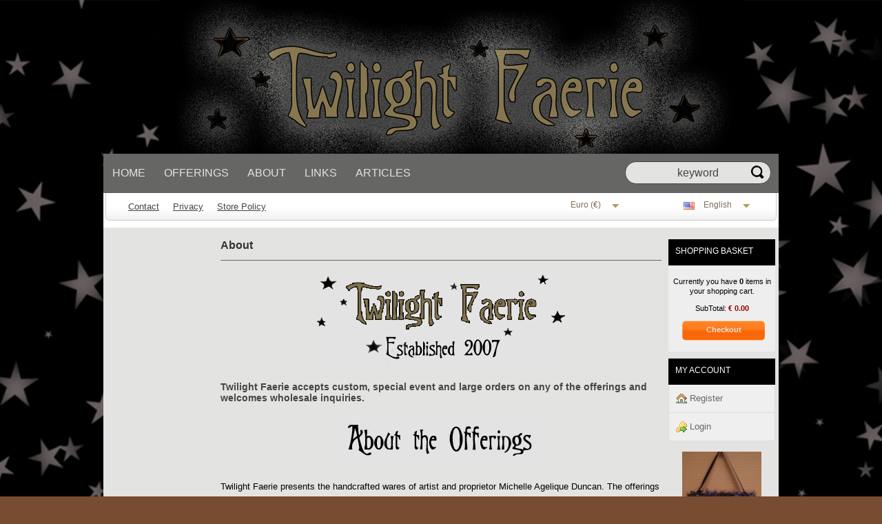

--- FILE ---
content_type: text/html; charset=UTF-8
request_url: http://www.twilightfaerie.com/about/?c=EUR
body_size: 29118
content:
<!DOCTYPE html PUBLIC "-//W3C//DTD XHTML 1.0 Transitional//EN" "http://www.w3.org/TR/xhtml1/DTD/xhtml1-transitional.dtd">
<html xmlns="http://www.w3.org/1999/xhtml" lang="en-US"> 
<head>
    <meta http-equiv="Content-Type" content="text/html; charset=UTF-8" />
    <link rel="shortcut icon" href="" type="image/x-icon" />
    <title>About &laquo;  Twilight Faerie</title>
    <link rel='dns-prefetch' href='//www.twilightfaerie.com' />
<link rel='dns-prefetch' href='//s.w.org' />
<link rel="alternate" type="application/rss+xml" title="Twilight Faerie &raquo; About Comments Feed" href="https://www.twilightfaerie.com/about/feed/" />
		<script type="text/javascript">
			window._wpemojiSettings = {"baseUrl":"https:\/\/s.w.org\/images\/core\/emoji\/12.0.0-1\/72x72\/","ext":".png","svgUrl":"https:\/\/s.w.org\/images\/core\/emoji\/12.0.0-1\/svg\/","svgExt":".svg","source":{"concatemoji":"http:\/\/www.twilightfaerie.com\/wp-includes\/js\/wp-emoji-release.min.js?ver=5.4.18"}};
			/*! This file is auto-generated */
			!function(e,a,t){var n,r,o,i=a.createElement("canvas"),p=i.getContext&&i.getContext("2d");function s(e,t){var a=String.fromCharCode;p.clearRect(0,0,i.width,i.height),p.fillText(a.apply(this,e),0,0);e=i.toDataURL();return p.clearRect(0,0,i.width,i.height),p.fillText(a.apply(this,t),0,0),e===i.toDataURL()}function c(e){var t=a.createElement("script");t.src=e,t.defer=t.type="text/javascript",a.getElementsByTagName("head")[0].appendChild(t)}for(o=Array("flag","emoji"),t.supports={everything:!0,everythingExceptFlag:!0},r=0;r<o.length;r++)t.supports[o[r]]=function(e){if(!p||!p.fillText)return!1;switch(p.textBaseline="top",p.font="600 32px Arial",e){case"flag":return s([127987,65039,8205,9895,65039],[127987,65039,8203,9895,65039])?!1:!s([55356,56826,55356,56819],[55356,56826,8203,55356,56819])&&!s([55356,57332,56128,56423,56128,56418,56128,56421,56128,56430,56128,56423,56128,56447],[55356,57332,8203,56128,56423,8203,56128,56418,8203,56128,56421,8203,56128,56430,8203,56128,56423,8203,56128,56447]);case"emoji":return!s([55357,56424,55356,57342,8205,55358,56605,8205,55357,56424,55356,57340],[55357,56424,55356,57342,8203,55358,56605,8203,55357,56424,55356,57340])}return!1}(o[r]),t.supports.everything=t.supports.everything&&t.supports[o[r]],"flag"!==o[r]&&(t.supports.everythingExceptFlag=t.supports.everythingExceptFlag&&t.supports[o[r]]);t.supports.everythingExceptFlag=t.supports.everythingExceptFlag&&!t.supports.flag,t.DOMReady=!1,t.readyCallback=function(){t.DOMReady=!0},t.supports.everything||(n=function(){t.readyCallback()},a.addEventListener?(a.addEventListener("DOMContentLoaded",n,!1),e.addEventListener("load",n,!1)):(e.attachEvent("onload",n),a.attachEvent("onreadystatechange",function(){"complete"===a.readyState&&t.readyCallback()})),(n=t.source||{}).concatemoji?c(n.concatemoji):n.wpemoji&&n.twemoji&&(c(n.twemoji),c(n.wpemoji)))}(window,document,window._wpemojiSettings);
		</script>
		<style type="text/css">
img.wp-smiley,
img.emoji {
	display: inline !important;
	border: none !important;
	box-shadow: none !important;
	height: 1em !important;
	width: 1em !important;
	margin: 0 .07em !important;
	vertical-align: -0.1em !important;
	background: none !important;
	padding: 0 !important;
}
</style>
	<link rel='stylesheet' id='wp-block-library-css'  href='http://www.twilightfaerie.com/wp-includes/css/dist/block-library/style.min.css?ver=5.4.18' type='text/css' media='all' />
<link rel='stylesheet' id='wp-pagenavi-css'  href='http://www.twilightfaerie.com/wp-content/plugins/wp-pagenavi/pagenavi-css.css?ver=2.70' type='text/css' media='all' />
<link rel='https://api.w.org/' href='https://www.twilightfaerie.com/wp-json/' />
<link rel="canonical" href="https://www.twilightfaerie.com/about/" />
<link rel='shortlink' href='https://www.twilightfaerie.com/?p=229' />
<link rel="alternate" type="application/json+oembed" href="https://www.twilightfaerie.com/wp-json/oembed/1.0/embed?url=https%3A%2F%2Fwww.twilightfaerie.com%2Fabout%2F" />
<link rel="alternate" type="text/xml+oembed" href="https://www.twilightfaerie.com/wp-json/oembed/1.0/embed?url=https%3A%2F%2Fwww.twilightfaerie.com%2Fabout%2F&#038;format=xml" />
    
    	<style type="text/css" media="screen">
		@import url( http://www.twilightfaerie.com/wp-content/themes/shopperpress/style.css );		 
	</style>
	<link rel="pingback" href="http://www.twilightfaerie.com/xmlrpc.php" />
		<link rel='archives' title='November 2014' href='https://www.twilightfaerie.com/2014/11/' />
	<link rel='archives' title='October 2014' href='https://www.twilightfaerie.com/2014/10/' />
	<link rel='archives' title='July 2014' href='https://www.twilightfaerie.com/2014/07/' />
	<link rel='archives' title='June 2014' href='https://www.twilightfaerie.com/2014/06/' />
	<link rel='archives' title='September 2012' href='https://www.twilightfaerie.com/2012/09/' />
	<link rel='archives' title='August 2012' href='https://www.twilightfaerie.com/2012/08/' />
	<link rel='archives' title='April 2011' href='https://www.twilightfaerie.com/2011/04/' />

	<link href="http://www.twilightfaerie.com/wp-content/themes/shopperpress/themes/Twilight Faerie/css/styles.css" type="text/css" rel="stylesheet" />
	<!--[if IE 6]>
	<link rel="stylesheet" type="text/css" href="http://www.twilightfaerie.com/wp-content/themes/shopperpress/themes/ie6.css" />
	<![endif]-->
	<!--[if IE 7]>
	<link rel="stylesheet" type="text/css" href="http://www.twilightfaerie.com/wp-content/themes/shopperpress/themes/ie7.css" />
	<![endif]-->
 	<!--[if IE 8]>
	<link rel="stylesheet" type="text/css" href="http://www.twilightfaerie.com/wp-content/themes/shopperpress/themes/ie8.css" />
	<![endif]-->
	
<link rel="stylesheet" href="http://www.twilightfaerie.com/wp-content/plugins/wassup/css/wassup-widget.css?ver=1.9.4.5" type="text/css" />
<script type="text/javascript">
//<![CDATA[
function wassup_get_screenres(){
	var screen_res = screen.width + " x " + screen.height;
	if(screen_res==" x ") screen_res=window.screen.width+" x "+window.screen.height;
	if(screen_res==" x ") screen_res=screen.availWidth+" x "+screen.availHeight;
	if (screen_res!=" x "){document.cookie = "wassup_screen_res55eddde936bd323f3db48d8843225c48=" + encodeURIComponent(screen_res)+ "; path=/; domain=" + document.domain;}
}
wassup_get_screenres();
//]]>
</script>

</head> 

<body id='ShopperPressPage'>

// Socialbar
<script type="text/javascript" src="http://www.bumpin.com/clients/bsb_V1.0/bsb_11372.js"></script><div id="footpanel" style="position: fixed; bottom: 0; left: 0;" ><div id="bsb-main-container"><div id="bsb-main-container-bg-shadow"></div><div id="bsb-left-rounded-corner"><div id="bsb-left-rc-bg-div" class="bsb-left-rc bsb-bg-color bsb-bg-pattern"></div></div><div id="bsb-right-rounded-corner"><div id="bsb-right-rc-bg-div" class="bsb-right-rc bsb-bg-color bsb-bg-pattern"></div></div><div id="mainpanel" ><div id="bsb-mainpanel-bg-div" class="bsb-bg-color bsb-bg-pattern"></div><div id="bsb-mainpanel-container-div" ><table id="bsb-apps-container-table" width="100%" cellspacing="0" cellpadding="0" dir="ltr"><tbody><tr valign="top" style="height:33px"><td style="margin: 0px; padding: 0px;" id="buddyIndicator"></td></tr></tbody></table></div><div id="bsb-ticketbar-bottom-container-div" style="top:7px; z-index:99999999; position: absolute; width: 70px; right: 0px; height: 100%;"><div id="tickbar-bottom-td" style="height: 100%; left: -3px; text-align: center; width: 63px; color: black; position: absolute; top: 2px; font-size: 9px; line-height: 10px;" class="ticket_bar_td">powered by<br><a style="color: black; display: inline; font-size: 11px;" target="_blank" href="http://www.ticketmy.com/bumpin/shoutbox/index.php">Socialbar</a></div></div></div></div></div>

<div id="ShopperPress_Wrapper">

<div class="container_12" id="ShopperPress_Header">

    
	<div class="grid_7" id="Logo">

		<a href="https://www.twilightfaerie.com/" title="Twilight Faerie">

			<img src="https://www.twilightfaerie.com/wp-content/themes/shopperpress/thumbs/WPHeader.png" alt="Twilight Faerie">

		</a>

	</div>

	
    <div class="grid_12" id="Nav" style="margin-bottom:0px; padding-bottom:0px;">
 
	    
	<div id="NewsletterTop">
	
		<form method="get" id="NewsLetter" action="https://www.twilightfaerie.com/">
		<input type="text" value="keyword" name="s" id="s" class="stop"  onfocus="clearSearch();" />
		<input class="SearchSideBtn" id="TopNewsBtn" type="image" name="Search" src="http://www.twilightfaerie.com/wp-content/themes/shopperpress/themes/Twilight Faerie/images/SideSearchBtn.gif"/>
		</form>
    
	</div>

	
	<ul class="sf-menu"> 

		<li><a href="https://www.twilightfaerie.com">Home</a></li>

		<li><a href="https://www.twilightfaerie.com/category/offerings/" title="offerings">Offerings</a><ul><li><a href="https://www.twilightfaerie.com/category/offerings/faeries/">Faeries</a></li><li><a href="https://www.twilightfaerie.com/category/offerings/finery/">Finery</a></li><li><a href="https://www.twilightfaerie.com/category/offerings/halloween/">Halloween</a></li><li><a href="https://www.twilightfaerie.com/category/offerings/holidays/">Holidays</a></li></ul><li><a href="https://www.twilightfaerie.com/about/" title="about">About</a><li><a href="https://www.twilightfaerie.com/links/" title="links">Links</a><li><a href="https://www.twilightfaerie.com/category/articles/" title="articles">Articles</a>
	</ul>
 
 
   </div>

 	 
   <br class="Clear" />
 
	<div class="grid_12" id="SubNavStyle"> 
	<div id="SubNavBackground">
	<table width="100%"  border="0" style="padding:0px; margin:0px; height:35px;"><tr><td>

	<div style="margin-left:20px;">

	<div id="SubNav"><ul>

	
			<li class="page_item page-item-43"><a href="https://www.twilightfaerie.com/contact/">Contact</a></li>
<li class="page_item page-item-47"><a href="https://www.twilightfaerie.com/privacy/">Privacy</a></li>
<li class="page_item page-item-48"><a href="https://www.twilightfaerie.com/terms/">Store Policy</a></li>

	</ul></div>



	</div>

	</td>

	
	<td style="width:140px;">

   <dl id="ShopperPressCurrency" class="dropdown">

		        <dt><a href="#"><span>Euro (€) <img src="http://www.twilightfaerie.com/wp-content/themes/shopperpress/images/langs/arrow.png" border=0 align="absmiddle" style="margin-left:10px;"/></span></a></dt>

		        <dd>
            <ul>
                <li><a href="?c=USD">US Dollars ($)</a></li><li><a href="?c=GBP">GB Pound (£)</a></li><li><a href="?c=EUR">Euro (€)</a></li>     
            </ul>

        </dd>
    </dl>
   </td>

	
		
	<td style="width:140px;">
 

    <dl id="ShopperFlags" class="dropdown1">
 
			<dt><a href="#" title="english"><span><img class="flag" src="http://www.twilightfaerie.com/wp-content/themes/shopperpress/images/langs/us.png" alt="english" /> English <img src="http://www.twilightfaerie.com/wp-content/themes/shopperpress/images/langs/arrow.png" border=0 align="absmiddle" style="margin-left:10px;"/> </span></a></dt>
        <dd>
            <ul>                
			<li><a href="?l=french" title="french"><img class="flag" src="http://www.twilightfaerie.com/wp-content/themes/shopperpress/images/langs/fr.png" alt="french" /> French </a></li>
			<li><a href="?l=bulgarian" title="bulgarian"><img class="flag" src="http://www.twilightfaerie.com/wp-content/themes/shopperpress/images/langs/bg.png" alt="bulgarian" /> Bulgarian </a></li>
			<li><a href="?l=german" title="german"><img class="flag" src="http://www.twilightfaerie.com/wp-content/themes/shopperpress/images/langs/de.png" alt="german" /> German </a></li>
			<li><a href="?l=spanish" title="spanish"><img class="flag" src="http://www.twilightfaerie.com/wp-content/themes/shopperpress/images/langs/es.png" alt="spanish" /> Spanish </a></li>
			<li><a href="?l=english" title="english"><img class="flag" src="http://www.twilightfaerie.com/wp-content/themes/shopperpress/images/langs/us.png" alt="english" /> English</a></li>
			<li><a href="?l=russian" title="russian"><img class="flag" src="http://www.twilightfaerie.com/wp-content/themes/shopperpress/images/langs/ru.png" alt="russian" /> Russian  </a></li>
			<li><a href="?l=persian" title="persian"><img class="flag" src="http://www.twilightfaerie.com/wp-content/themes/shopperpress/images/langs/ir.png" alt="persian" /> Persian  </a></li>
			<li><a href="?l=portuguese" title="portuguese"><img class="flag" src="http://www.twilightfaerie.com/wp-content/themes/shopperpress/images/langs/pt.png" alt="portuguese" /> Portuguese  </a></li> 
			<li><a href="?l=norwegian" title="norwegian"><img class="flag" src="http://www.twilightfaerie.com/wp-content/themes/shopperpress/images/langs/no.png" alt="norwegian" /> Norwegian </a></li>
           </ul>

        </dd>
    </dl>

	</td>
	
		
	</tr></table>
</div>
</div>

<div class="Clear" /></div> 
	
 
</div>

<div class="container_12" id="subnav"></div>
 
<div class="container_12" id="MainContentArea">

<div id="bg"><div id="HoltsBanner"></div></div>
<div class="grid_2 Left" >
<div class="menubox_top"> </div>
<div class="menubox_mid">






	

	 
	

	    
    


	






</div><div class="menubox_bot"></div>

</div><!--Left-->


<!-- MAIN SHOPPERPRESS CONTENT -->

<div class="grid_8" >


 

<div class="Content">
 
 




		<div class="post" id="post-229">
		<h2 class="h2top">About</h2>
			<div class="entry">
				<p style="text-align: center;"><img class="aligncenter size-full wp-image-668" title="LetterHead copy" src="https://www.twilightfaerie.com/wp-content/uploads/2011/04/LetterHead-copy.jpg" alt="" width="360" height="144" srcset="https://www.twilightfaerie.com/wp-content/uploads/2011/04/LetterHead-copy.jpg 360w, https://www.twilightfaerie.com/wp-content/uploads/2011/04/LetterHead-copy-300x120.jpg 300w" sizes="(max-width: 360px) 100vw, 360px" /></p>
<h3><strong>Twilight Faerie accepts custom, special event and large orders on any of the offerings and welcomes wholesale inquiries.</strong></h3>
<p style="text-align: center;"><strong> </strong></p>
<p style="text-align: center;"><img class="aligncenter size-full wp-image-662" title="AboutOfferings" src="https://www.twilightfaerie.com/wp-content/uploads/2011/04/AboutOfferings7.jpg" alt="" width="288" height="73" /></p>
<p style="text-align: left;">Twilight Faerie presents the handcrafted wares of artist and proprietor Michelle Agelique Duncan. The offerings include vintage inspired Halloween and holiday decoupage and ornamental objects, porcelain faeries, floral finery and costume accessories.  All objects are one of a kind (with the rare exception here and there) and created by the artist by hand.</p>
<p style="text-align: center;"><img class="aligncenter size-full wp-image-286" title="NostolgicPaper" src="https://www.twilightfaerie.com/wp-content/uploads/2011/04/NostolgicPaper2.jpg" alt="" width="343" height="68" srcset="https://www.twilightfaerie.com/wp-content/uploads/2011/04/NostolgicPaper2.jpg 343w, https://www.twilightfaerie.com/wp-content/uploads/2011/04/NostolgicPaper2-300x59.jpg 300w" sizes="(max-width: 343px) 100vw, 343px" /></p>
<p style="text-align: left;"><span style="font-weight: normal; font-size: 13px;">Paper Altered Art items offered by Twilight Faerie are fashioned with an intentional “hand-made” and crude style reminiscent of the nostalgic feel of objects discovered in ones attic or once remembered from childhood. Not all lines are precise and not every surface is smooth. These slight “imperfections” are unique to each piece and add to its unconventional charm. These nostalgic objects are made from reproductions of images from vintage postcards, advertisements, boxes anything that inspires a design, vintage style papers, layers and swirls of textured matt finish, ultra fine glitter, antique style tinsels, fringes and paper forms. Nostalgic objects from Twilight Faerie often are made from recycled materials.</span></p>
<p style="text-align: center;"><span style="font-weight: normal; font-size: 13px;"><img class="aligncenter size-full wp-image-287" title="WimsicalArt" src="https://www.twilightfaerie.com/wp-content/uploads/2011/04/WimsicalArt3.jpg" alt="" width="452" height="60" srcset="https://www.twilightfaerie.com/wp-content/uploads/2011/04/WimsicalArt3.jpg 452w, https://www.twilightfaerie.com/wp-content/uploads/2011/04/WimsicalArt3-300x39.jpg 300w" sizes="(max-width: 452px) 100vw, 452px" /></span></p>
<p style="text-align: left;">During a period of time when I had no funds for supplies but was haunted by creative energy with no where to execute it, I was feeding my cat and realized she eats a lot of meals. Those meals produce a lot of cans, <em>A LOT</em> of cans. Those cans go into the trash. I thought what a waste. Hummm…I said to the cat. She raised an eyebrow. I cleaned the can up, sprayed it with bleach, ran it in the dishwasher, spray painted it and covered it with paper and podge and sprinkled it with glitter and viola…a charming little sit about or trinket holder. The soup and black bean cans were next!  Anything card board was a creation in the waiting! The cat smiled in approval. These nostalgic objects are made from reproductions of images from vintage postcards, advertisements, anything that inspires a design, vintage style papers, layers and swirls of textured matt finish, ultra fine glitter, matt finish spray paints and oh yeah…tin cans.</p>
<p style="text-align: center;"><img class="aligncenter size-full wp-image-288" title="Finery" src="https://www.twilightfaerie.com/wp-content/uploads/2011/04/Finery2.jpg" alt="" width="92" height="59" /></p>
<p style="text-align: left;">Twilight Faerie offers handcrafted floral head wreaths, hair accessories, wands and scepters, altered pouches that have been transformed into “Faerie Essentials”, and general sparkles and spangles. The components used for these varying objects are silk flowers, feathers (depending on the design), florist wire, barrette and comb bases, wooden rods (for wands and scepters), ribbons, sheer pouches and ultra fine glitter.  Accessories are well suited for renaissance festivals and Halloween dress up parties.</p>
<p style="text-align: center;"><img class="aligncenter size-full wp-image-289" title="CapriciousFaeries" src="https://www.twilightfaerie.com/wp-content/uploads/2011/04/CapriciousFaeries2.jpg" alt="" width="231" height="56" /></p>
<p style="text-align: left;">Each 5-inch porcelain faerie has been hand poured and hand painted. Each faerie has her own unique facial features and expressions. All faeries have detailed blushes and skin shadowing and have painted finger and toenails. I dress the faeries with hand crafted wigs, clothes, wings, and glitter detail that fit her personality. Then set them out into the world.  No two faeries are identical.</p>
<p style="text-align: center;"><img class="aligncenter size-full wp-image-663" title="AboutArtist" src="https://www.twilightfaerie.com/wp-content/uploads/2011/04/AboutArtist4.jpg" alt="" width="288" height="70" /></p>
<p style="text-align: left;">As far back as I can remember Halloween and winged things have intrigued me. I found a certain unconventional beauty in the imagery of autumn and Halloween. Equally so, I have had a fascination with the mythology of fairy tales. While other kids were running, skipping and climbing trees, I was content playing with colors and textures and challenging myself to create what was stirring around in my mind. This usually resulted in Halloween or whimsical imagery.</p>
<p style="text-align: left;">Twilight Faerie combines my love of Halloween, autumn and faeries in the mediums of paper, glitter, tinsel, fabric, silk flowers and porcelain. My offerings are capricious and nostalgic objects drawing inspiration from old storybook illustrations, vintage post cards and a time and world gone by and often left to the wayside of imagination. With each piece, whether it be wearable wings, porcelain faerie or a decoupage tin can I hope to preserve a memory of capricious childhood or capture a nostalgic memory. Thank you for stopping by. I hope you discover something that speaks to you!</p>

				
			</div>
		</div>


		
			
		 
<div class="clear"></div>
		 
</div></div>

<div class="Right grid_2">
 

<div class="menubox_right_top"> </div>
<div class="menubox_right_mid">

 
	
	<div class="menubox_box">	




  
  <h2><span>Shopping Basket</span></h2>
 
	 <div id="SideProductList">
     
        <p>
		
		Currently you have 
        
        <strong id="cartqty">0</strong> 
		
		items in your shopping cart.        
        </p>
        
        
        <p>SubTotal: 

		
		<span class="Price">&#8364;</span> 

		       
        <span class="Price" id="carttotal">0.00</span>
        
		        
        </p>
        
        <p class="CheckoutBtn" >
        
        <a href="https://www.twilightfaerie.com/checkout/" title="Checkout">Checkout</a>
        
        </p>
        
      </div>  


</div>

	
	 	


	<div class="menubox_box">	
	 
	<h2><span>My Account</span></h2>
	    <ul class="SideProductList">
    	<li>   
    	<center>
		   <ul class="menubox_box" style="font-size:12px;">

		  		   
			 
               
               <li><a href="https://www.twilightfaerie.com/wp-login.php?action=register">
				<img src="http://www.twilightfaerie.com/wp-content/themes/shopperpress/images/home.png" align="absmiddle" alt="register">
			   		Register                </a> </li>
                 
                <li><a href="https://www.twilightfaerie.com/wp-login.php">
				<img src="http://www.twilightfaerie.com/wp-content/themes/shopperpress/images/login.png" align="absmiddle" alt="login">
				 	Login                </a></li>
                 
	
			
			</ul>
            </center>
		</li>
    </ul>
	</div>
	 



	
 


	

	    

	    
    
	<div id="ItemProductList">
		
	<a href="https://www.twilightfaerie.com/halloween-cat-band/" rel="bookmark" title="Halloween Cat Band "><img src="https://www.twilightfaerie.com/wp-content/themes/shopperpress/thumbs/8_1.jpg" alt="Halloween Cat Band " style="max-width:115px;" /></a>
	<p><a href="https://www.twilightfaerie.com/halloween-cat-band/" title="Halloween Cat B">Halloween Cat Band </a></p>
	<p>



	
		
			&#8364;15.36		 

		

	</p>			
		
	<a href="https://www.twilightfaerie.com/glittery-bat-candle-can/" rel="bookmark" title="SOLD-Glittery Bat Candle Can "><img src="https://www.twilightfaerie.com/wp-content/themes/shopperpress/thumbs/GBat.jpg" alt="SOLD-Glittery Bat Candle Can " style="max-width:115px;" /></a>
	<p><a href="https://www.twilightfaerie.com/glittery-bat-candle-can/" title="SOLD-Glittery B">SOLD-Glittery Bat Candle Can </a></p>
	<p>



	
		
			&#8364;8.96		 

		

	</p>			
		
	<a href="https://www.twilightfaerie.com/set-of-6-spider-web-noisemaker-horns/" rel="bookmark" title="Set of 6 Spider Web Noisemaker Horns"><img src="https://www.twilightfaerie.com/wp-content/themes/shopperpress/thumbs/21_1.jpg" alt="Set of 6 Spider Web Noisemaker Horns" style="max-width:115px;" /></a>
	<p><a href="https://www.twilightfaerie.com/set-of-6-spider-web-noisemaker-horns/" title="Set of 6 Spider">Set of 6 Spider Web Noisemaker Horns</a></p>
	<p>



	
		
			&#8364;48.64		 

		

	</p>			
		
	</div>
	
	


	
 

</div>
<div class="menubox_right_bot"> </div>
<br />
</div>

<div style="clear:both;"></div>


<div style="clear:both;"></div>

 
  





<div id="footer">  

	<div id="footerbarwrap">
		<div style="float:right; margin-right:20px; margin-top:175px;"></div>
		<ul>
		<li>
		<p style="text-align: center; margin-right:40px;">
Copyright &copy; 2026 Twilight Faerie</p></li>
		<li><br /></li>
		</ul>	
	</div>

</div>

</div><div style="clear:both;"></div> 
<span id="CustomField_1"></span>
<span id="CustomField_2"></span>
<span id="CustomField_3"></span>
<span id="CustomField_4"></span>
<span id="CustomField_5"></span>
<span id="CustomField_6"></span>

<span id="CustomField_7"></span>

<span id="CustomField_1_required"></span>
<span id="CustomField_2_required"></span>
<span id="CustomField_3_required"></span>
<span id="CustomField_4_required"></span>
<span id="CustomField_5_required"></span>
<span id="CustomField_6_required"></span>

<span id="CustomField_7_required"></span>


<span id="CustomQty"></span>
<span id="CustomShipping"></span>

<!-- CUSTOM FIELDS, DO NOT DELETE -->
<span id="CustomSize"></span>

<span id="CustomColor"></span>
<span id="CustomExtra"></span>

 
<!-- //END CUSTOM FIELDS -->


	<script type="text/javascript" src="http://www.twilightfaerie.com/wp-content/themes/shopperpress/scripts/_ShopperPress.js"></script> <!-- shopperpress custom -->
    <script type="text/javascript" src="http://www.twilightfaerie.com/wp-content/themes/shopperpress/functions/ajax/shopperpress_ajax.js"></script>
    <script type="text/javascript" src="http://www.twilightfaerie.com/wp-content/themes/shopperpress/scripts/jquery-1.3.2.min.js"></script>
    <script type="text/javascript" src="http://www.twilightfaerie.com/wp-content/themes/shopperpress/scripts/jquery-ui-1.7.1.custom.min.js"></script>    
	<script type="text/javascript" src="http://www.twilightfaerie.com/wp-content/themes/shopperpress/scripts/superfish.js"></script> <!-- menu styles -->
	<script type="text/javascript" src="http://www.twilightfaerie.com/wp-content/themes/shopperpress/scripts/ddcart.php?sid=cee8863c2b8d1b39d9a2b1260184687b"></script>
    <script type="text/javascript">	$(function(){$('ul.sf-menu').superfish();});</script>

 	
	<script type="text/javascript">

       $(document).ready(function() {
            $(".dropdown img.flag").addClass("flagvisibility");

            $(".dropdown dt a").click(function() {
                $(".dropdown dd ul").toggle();
            });
                        
            $(".dropdown dd ul li a").click(function() {
                var text = $(this).html();
                $(".dropdown dt a span").html(text);
                $(".dropdown dd ul").hide();
               // $("#result").html("Selected value is: " + getSelectedValue("sample"));
            });


            $(".dropdown1 img.flag").addClass("flagvisibility");

            $(".dropdown1 dt a").click(function() {
                $(".dropdown1 dd ul").toggle();
            });
                        
            $(".dropdown1 dd ul li a").click(function() {
                var text = $(this).html();
                $(".dropdown1 dt a span").html(text);
                $(".dropdown1 dd ul").hide();
               // $("#result").html("Selected value is: " + getSelectedValue("sample"));
            });
                        
            function getSelectedValue(id) {
                return $("#" + id).find("dt a span.value").html();
            }

            $(document).bind('click', function(e) {
                var $clicked = $(e.target);
                if (! $clicked.parents().hasClass("dropdown"))
                    $(".dropdown dd ul").hide();
				if (! $clicked.parents().hasClass("dropdown1"))
                    $(".dropdown1 dd ul").hide();
            });


            $("#flagSwitcher").click(function() {
                $(".dropdown img.flag").toggleClass("flagvisibility");
            });
        });
	</script>

	
	
	    
    
        
    <script language="JavaScript">
 
	function formCheck(formobj){
	// Enter name of mandatory fields
	var fieldRequired = Array("billing[fname]", "billing[lname]", "billing[address1]", "billing[phone]", "billing[city]", "billing[zip]");
	// Enter field description to appear in the dialog box
	var fieldDescription = Array("First Name", "Last Name","Address","Phone","City", "Zip/Post Code");
	// dialog message
	var alertMsg = "Please complete the following fields:\n";
	
	var l_Msg = alertMsg.length;
	
	for (var i = 0; i < fieldRequired.length; i++){
		var obj = formobj.elements[fieldRequired[i]];
		if (obj){
			switch(obj.type){
			case "select-one":
				if (obj.selectedIndex == -1 || obj.options[obj.selectedIndex].text == ""){
					alertMsg += " - " + fieldDescription[i] + "\n";
				}
				break;
			case "select-multiple":
				if (obj.selectedIndex == -1){
					alertMsg += " - " + fieldDescription[i] + "\n";
				}
				break;
			case "text":
			case "textarea":
				if (obj.value == "" || obj.value == null){
					alertMsg += " - " + fieldDescription[i] + "\n";
				}
				break;
			default:
			}
			if (obj.type == undefined){
				var blnchecked = false;
				for (var j = 0; j < obj.length; j++){
					if (obj[j].checked){
						blnchecked = true;
					}
				}
				if (!blnchecked){
					alertMsg += " - " + fieldDescription[i] + "\n";
				}
			}
		}
	}

		if (alertMsg.length == l_Msg){
			return true;
		}else{
			alert(alertMsg);
			return false;
		}
	}
	// -->
	</script>
        
<script type="text/javascript">function handleError() {return true;}window.onerror = handleError;</script>

<!-- <p class="small"> WassUp 1.9.4.5 timestamp: 2026-01-16 04:13:42PM UTC (04:13PM)<br />
If above timestamp is not current time, this page is cached.</p> -->
<script type='text/javascript' src='http://www.twilightfaerie.com/wp-includes/js/wp-embed.min.js?ver=5.4.18'></script>

</body>
</html>


--- FILE ---
content_type: text/html; charset=UTF-8
request_url: http://www.twilightfaerie.com/wp-content/themes/shopperpress/scripts/ddcart.php?sid=cee8863c2b8d1b39d9a2b1260184687b
body_size: 9633
content:
  $(document).ready(function(){
	$("#container").css({
		width: "890px",
		margin: "0 auto",
		border: "1px solid #ccc",
		padding: "15px"
	});
	$("#productlisting").css({
		float: "left",
		width: "655px",
		border: "1px solid #ccc"
	});
	$(".productblock").css({
		width: "145px",
		margin: "5px",
		float: "left"
	});
 
  });  

var mydomain = "http://"+window.location.hostname+window.location.pathname;
mydomain = mydomain.split("checkout/").join("");
var myArray = mydomain.split('category/'); 
mydomain = myArray[0];
//mydomain = mydomain+"/";

function downloadProduct(productid, userid){

	//update session item list
	$.get(mydomain+"wp-content/themes/shopperpress/functions/ajax/updatecart.php", { sid: "cee8863c2b8d1b39d9a2b1260184687b", action: "download", id: productid, userid: userid }, function(data) {
		
		$("#downloadBtn").remove(); // hide button
		$("#downloadLink").html(data); // show download link

	} );

	
}

  
  function checkoutUpdateQty(productid, price, qty) {
		$.get(mydomain+"wp-content/themes/shopperpress/functions/ajax/updatecart.php", { sid: "cee8863c2b8d1b39d9a2b1260184687b", action: 'changeqty', id: productid, price: price, qty: qty }, function(data) {

            //update price
            newprice = price*qty;
            newprice = newprice.toFixed(2);
            
            //send to dom
            $('#totalprice_'+productid).text("$"+newprice);
           
            //update summary total
            $.get(mydomain+"wp-content/themes/shopperpress/functions/ajax/updatecart.php", { sid: "cee8863c2b8d1b39d9a2b1260184687b", action: 'gettotal' }, function(data) {
                $('#summary_carttotal').text(""+data);
            } );
        
        } );
  }
  
  function addProduct(siteurl, ui, clicked, clickparts, ajaxURL, error_text, ok_text, goToLink,runOrNot) {


            // ASSIGN DEFAULTS
            productextra = 0;
            productprice = 0;
            productqty   = 1;
            productshipping =0;

			// this is for wordpress featured page buy links on a 2 tier dynamic url /88/88/
			if(ajaxURL ==1){	mydomain ="../../";		}
            
            //calculate & update new cart total
			varcarttotal = $("#carttotal").text();
  	 		
			prodparts = clickparts.split("|");			
			
			productid = prodparts[0];
			productname = prodparts[1];
			productprice = prodparts[2]; 
            
            
            // VERSION 5.0 CUSTOM FIELDS
            CustomField1 = $("#CustomField_1").text();
            CustomField2 = $("#CustomField_2").text();
            CustomField3 = $("#CustomField_3").text();
            CustomField4 = $("#CustomField_4").text();
            CustomField5 = $("#CustomField_5").text();
            CustomField6 = $("#CustomField_6").text();
            CustomField7 = $("#CustomField_7").text();
           
            CustomField1_Required = $("#CustomField_1_required").text();
            CustomField2_Required = $("#CustomField_2_required").text();
            CustomField3_Required = $("#CustomField_3_required").text();
            CustomField4_Required = $("#CustomField_4_required").text();
            CustomField5_Required = $("#CustomField_5_required").text();
            CustomField6_Required = $("#CustomField_6_required").text();
            CustomField7_Required = $("#CustomField_6_required").text();
             
            if(CustomField1_Required ==1 && CustomField1 == ""){ alert(error_text); return false; }
            if(CustomField2_Required ==1 && CustomField2 == ""){ alert(error_text); return false; }
            if(CustomField3_Required ==1 && CustomField3 == ""){ alert(error_text); return false; }
            if(CustomField4_Required ==1 && CustomField4 == ""){ alert(error_text); return false; }
            if(CustomField5_Required ==1 && CustomField5 == ""){ alert(error_text); return false; }
            if(CustomField6_Required ==1 && CustomField6 == ""){ alert(error_text); return false; }
            if(CustomField7_Required ==1 && CustomField6 == ""){ alert(error_text); return false; }
            
            if( CustomField3 == ""){  CustomField3=0; }
            if( CustomField6 == ""){  CustomField6=0; }
            
            // custom qty			
			FindQty = $("#CustomQty").text();				
			if(FindQty != ""){ productqty = FindQty; }
            
             // custom shipping	
             FindShip = $("#CustomShipping").text();	
            if(FindShip != ""){ productshipping = FindShip;} 	
            
            // custom extra	 price options,
            // custom fields 3 and 6 can adjust the item price				 	
			if(CustomField3 != ""){productextra = productextra + parseFloat(CustomField3); }  
			if(CustomField6 != ""){productextra = productextra + parseFloat(CustomField6); }
                
			//remove any commas
			varcarttotal = varcarttotal.replace(',', '');
			newtotal = parseFloat(varcarttotal)+ ( parseFloat(productprice) * parseFloat(productqty) )+parseFloat(productextra);
			newtotal = Math.round(newtotal*100)/100;
			newtotal = newtotal.toFixed(2);
  
			$("#carttotal").text(newtotal);
			$.get(siteurl+"functions/ajax/updatecart.php", { sid: "cee8863c2b8d1b39d9a2b1260184687b", newprice: newtotal } );

			//calculate and update product qty
			varcartqty = $("#cartqty").text();           
             
			if(varcartqty ==""){ varcartqty=0; }
 
			newqty = parseFloat(varcartqty)+parseFloat(productqty);
			$("#cartqty").text(newqty);
			$.get(siteurl+"functions/ajax/updatecart.php", { sid: "cee8863c2b8d1b39d9a2b1260184687b", action: "increaseqty" } );
			
			if($("#ddcproduct"+productid).text()!="") {

				//already in list, just increase qty
				newprodqty = parseFloat($("#ddcproduct"+productid).attr("qty"))+1;
				$("#ddcproduct"+productid).attr("qty", newprodqty);
				$("#ddcproduct"+productid+" > #cell2").html(newprodqty);

			}
								 
			$.get(siteurl+"functions/ajax/updatecart.php", { sid: "cee8863c2b8d1b39d9a2b1260184687b", action: "addproduct", id: productid, qty: productqty, ship:productshipping, c1:CustomField1, c2:CustomField2, c3:CustomField3,  c4:CustomField4, c5:CustomField5, c6:CustomField6,c7:CustomField7 } ); //, size: productsize, color: productcolor,   extra:productextra
             
             if(runOrNot == 'yes'){ CheckoutAlert(ok_text,goToLink); }
  
  }
  
  function increaseQty(productid,shippingCost, max) {

 
	current = $("#CheckoutQty"+productid).text();
 
	if(current >= max){
		alert("You have reached the maximum quantity for this product.");
		return;
	}

	//just decrease qty
	productname = $("#ddcproduct"+productid).attr("productname");
	newprodqty = parseFloat($("#ddcproduct"+productid).attr("qty"))+1;    
    
	$("#ddcproduct"+productid).attr("qty", newprodqty);
	$("#CheckoutQty"+productid).html(newprodqty);	
	
	//calculate and update product qty
	varcartqty = $("#cartqty").text();
     
	newqty = parseFloat(varcartqty)+1;
 
	//protect against going below zero.
	if(newqty < 0) newqty = 0;
	
	$("#cartqty").text(newqty);
	
	//update session item list 
	$.get(mydomain+"/wp-content/themes/shopperpress/functions/ajax/updatecart.php", { sid: "cee8863c2b8d1b39d9a2b1260184687b", action: "increaseQty", id: productid } );
	

	//update price
	varcarttotal = $("#CheckoutSubTotal").text();
 
	newtotal = parseFloat(varcarttotal)+parseFloat($("#ddcproduct"+productid).attr("price"));
     
	newtotal = Math.round(newtotal*100)/100;
	newtotal = newtotal.toFixed(2);

     
	//protect against going below zero.
	if(newtotal < 0) newtotal = 0;
	
	$("#carttotal").text(newtotal);
	$("#CheckoutSubTotal").text(newtotal);

	withShipping = parseFloat(newtotal) + parseFloat(shippingCost);
 	$("#CheckoutTotal").text(withShipping.toFixed(2));
	$.get(mydomain+"wp-content/themes/shopperpress/functions/ajax/updatecart.php", { sid: "cee8863c2b8d1b39d9a2b1260184687b", newprice: newtotal } );	
	
  }
  
    function removeProduct(productid,shippingCost) {

  	//if qty = 1, fade out item
 
	if(parseFloat($("#ddcproduct"+productid).attr("qty"))==1) {

		//fade out & remove item entirely
		$("#ddcproductCheckoutt"+productid).fadeOut(500, function() {
			$("#ddcproduct"+productid).remove();
		});

	} else {
		//just decrease qty
		productname = $("#ddcproduct"+productid).attr("productname");
		newprodqty = parseFloat($("#ddcproduct"+productid).attr("qty"))-1;
		$("#ddcproduct"+productid).attr("qty", newprodqty);
		$("#CheckoutQty"+productid).html(newprodqty);
	}
	
	//calculate and update product qty
	varcartqty = $("#cartqty").text();
	newqty = parseFloat(varcartqty)-1;
	
	//protect against going below zero.
	if(newqty < 0) newqty = 0;
	
	$("#cartqty").text(newqty);
	
	//update session item list 
	$.get(mydomain+"/wp-content/themes/shopperpress/functions/ajax/updatecart.php", { sid: "cee8863c2b8d1b39d9a2b1260184687b", action: "removeproduct", id: productid } );
	
	//update price
	var ShoppingCartTotal = $("#CheckoutSubTotal").text();    
    var RemovingProductPrice = $("#ddcproduct"+productid).attr("price");
   
	newtotal =  parseFloat(ShoppingCartTotal) - parseFloat(RemovingProductPrice);
  
	//newtotal = Math.round(newtotal*100)/100;
	//newtotal = parseFloat(ShoppingCartTotal) - newtotal.toFixed(2);
     
	//protect against going below zero.
	if(parseFloat(newtotal) < 0) newtotal = 0;
 
 
	$("#carttotal").text(newtotal);
	$("#CheckoutSubTotal").text(newtotal);

	withShipping = parseFloat(newtotal) + parseFloat(shippingCost);
 	$("#CheckoutTotal").text(withShipping.toFixed(2));
	$.get(mydomain+"wp-content/themes/shopperpress/functions/ajax/updatecart.php", { sid: "cee8863c2b8d1b39d9a2b1260184687b", newprice: newtotal } );	
	
  }

--- FILE ---
content_type: text/css
request_url: http://www.twilightfaerie.com/wp-content/themes/shopperpress/themes/Twilight%20Faerie/css/styles.css
body_size: 9031
content:
666664666664666664#featured-item { margin-left:20px; width:720px; background:#eee;}
.featured-itemImage span strong {color:#333; }
.featured-itemImage span { background-color: #e3e3e2; width:720px; }
.featured-itemImage span b {	color:#666666; }
.featured-itemImage span em.price { color:#666666; }

 
body { background: #774c30 url(../images/bg.jpg) top center fixed;   color: #000000;  margin: +0px auto; font-family:Arial, Helvetica, sans-serif; }



#SubNavBackground {  margin-left:3px;  }
#SubNavStyle { background-color:white; margin-left:0px; width:980px; }




#ShopperPress_Wrapper { }

#ShopperPress_Header { 
 
background:transparent; 
min-height: 160px;
 
}

#MainContentArea { margin-top:0px;  border-top:0px; margin-top:-8px; background: #e3e3e2; }


#Footer{

 

}

#Footer a{
	color:#e3e3e2;
}

#Logo {  width:450px; height:80px; }






/* PRODUCT PAGE STYLES */

.ItemBox { border:1px solid #B7B7B7; border-top:0px;   }
.ItemBoxTop { colour:#e3e3e2; background: #000000; }
.ItemLineHeight  a{ color:#e3e3e2; }
.ItemBoxTop span { color:#e3e3e2; } 

/* -- */






.menubox_top { display:none; }
.menubox_mid { }
.menubox_bot { display:none; }
.menubox_box { margin-bottom:10px; }


.menubox_box h2 span { color:white; margin-left:10px; font-size:12px; text-transform:uppercase; text-align:center; }
 .menubox_box h2 span a { color:white; }

.menubox_right_top { display:none; }
.menubox_right_mid { }
.menubox_right_bot { display:none; }

.featured-itemImage span strong {color:#333; }
.featured-itemImage span { background-color: #e3e3e2; }
.featured-itemImage span b {	color:#666666; }
.featured-itemImage span em.price { color:#666666; }


 

a {
	color: #464545;
	font-weight: normal;
	text-decoration: underline;
}

a:hover {
	color: #464545;
}

h2 {
	color: #464545;
}

h3 {
	color: #464545;
}


 
#bg{	float:none; height:25px; }
#HoltsBanner { display:none; }

/*TopMenu - This is the "My Account | View Cart | Order Status etc menu*/
 
#TopMenu li a{
	border-left: 1px solid #464545;
	color: #000000;
	text-decoration:none;
}

#TopMenu li a:hover {
	color: #464545;
}

#Menu li a {
	
	color: #e3e3e2;
}

#Menu li ul li a {
	 
}

#Menu li ul li a:hover {
	 
	color: #e3e3e2;
}

#Menu li:hover a, #Menu li.over a{
	 
}
 

/*left, The left column*/



/*Right, The right column*/




/*Breadcrumb, The link trail located in the center that displays a trail of links*/

#BreadCrumb{
	color:#464545;
}

#BreadCrumb a{
	color:#464545;
	text-decoration:none;
}

#BreadCrumb a:hover{
	color:#464545;
	text-decoration:none;
}


/*Primary Content Area, The center area (Not used on page.html)*/

.Content a {
	color: #464545;
}

.Content h2{
	color: #333333;
}

.Content a:hover {
	text-decoration: underline;
}

/*Products, The product lists, images and titles.*/

.ProductList1 li, .ProductList li {
	border: 1px solid #e3e3e2;
	border-bottom: 1px dashed #cccccc;
	background:#e3e3e2;
}

.ProductList1 li:hover, .ProductList li:hover, .ProductList li.Over {
	 
	background:#eeeeee;
}

.ProductList .ProductImage {
	background: #e3e3e2;
}

.ProductPrice{
	color:#000000;
}

.ProductPrice strike{
	color:#464545;
	margin-right:3px;
}

.ProductAdd a, .ProductAdd a:hover{
	background:url(../images/Add.gif) no-repeat;
	color:#e3e3e2;
}

/*Product Page, Everything to do with the product page*/

span.Price{
	color:#990000;
	font-weight:bold;
}

span.Normal{
	color:#464545;
}

.Btn a, .Btn a:hover{
	color:#e3e3e2;
	background:url(../images/Btn.png);
}


.CheckoutBtn a{
	background:url(../images/Btn.png) no-repeat;
	color:#e3e3e2;
}

/*Tabs on Product Page */

#Tabs .Long{
	border:1px solid #464545;
}

#Tabs li a{
	background-color:#EDEAF4;
	border:1px solid #464545;
	border-bottom:#F1FCFF;
}

#Tabs li a:active, #Tabs li a:hover, #Tabs li a:focus{
	background-color:#F1FCFF;
	border:1px solid #464545;
}

.ProductDescriptionBg{
	background-color:#F1FCFF;
	border:1px solid #464545;
}

.TabProduct{
	background:#EDEAF4;
	border:1px solid #464545;
}

.TabProduct:hover{
	background:#e3e3e2;
	border:1px solid #464545;
}

.TabProductAdd a, .TabProductAdd a:hover{
	background:url(../images/Add.gif) no-repeat;
	color:#e3e3e2;
}

/*Reviews Tab*/

#Tabs ol li{
	border-bottom:1px solid #464545;
}

/*Side Products, The products located in the right column*/

.SideProductList li{
	border-bottom:0px solid #DAF5FC;
}

.SideProductPrice{
	color:#990000;
}

.SideProductAdd a{
	background:url(../images/Add.gif) no-repeat;
	color:#e3e3e2;
}

/* Tabbed Navigation, Located on the product page*/

.TabNav {
	border-bottom: 1px solid #3d9abe;
}

.TabNav li a {
	border: 1px solid #3d9abe;
	background: #ddf0f6;
	 
}

.TabNav li a:hover {
	background-color: #c8e6ed;
}

.TabNav li.Active a {
	border-bottom: 1px solid #e3e3e2;
	background: #e3e3e2;
}

/*Newsletter, Located in the left column*/

#NewsLetter input{
	border:1px solid #464545;
	color:#464545;
}

/*Footer*/


 

/*Messages*/
.InfoMessage {
	color: #555;
	background-color: #EDEAF4;
}

.SuccessMessage {
	color: #33CC00;
	background-color:#Ce3e3e2CA
}

.ErrorMessage {
	color: #CC0000;
	background-color:#FFBFC1;
}
/* shopping cart */
#CartTable td{
	vertical-align:top;
	padding:10px;
	background:#efefef;
}

#CartTable{
	border:1px solid #cccccc;
}

.ListViewNav { float:right; margin-right:0px; }
.ListViewNav a { padding:5px; background:#464545; color:white;  }
.ListViewNav a:hover { padding:5px; background:#cccccc;  }

.paybox { border: 1px dotted #fde2a9; background:#e3e3e2AF2; }
.ProductName a { color:#666666; }

.list div.alt { background: #eeeeee;  }
.list div.no:hover,.list div.alt:hover, #sticky:hover { background-color: red; }
.list div a {  color: #0582A4; }
.list div.no, .list div.alt { border-bottom: solid 1px #e3e3e2; }

#copyrightBar { color:#cccccc; }

#ProductDetailsWrapper .h2top { background:#408B13;  color:white;}


.list { height:150px; }


















.menubox_box h2 { height:38px; background:  #000000; color:#e3e3e2;margin:0px;padding:0px;line-height:35px;}


 
/* ===================== PREMIUM PRESS NAVIGATION STYLES ======================== */


#NewsletterTop { height:55px;  float:right;  }
#NewsLetter { margin-top:3px; }
#NewsLetter input.SearchSideBtn{	border:none;	padding:0;	width:21px !important; height:21px !important; margin-left:-30px; margin-top:13px !important; }
#NewsLetter input.SideBtn{	border:none;	padding:0;	width:132px !important; height:29px !important; margin-left:0px; margin-top:5px !important; }
#NewsLetter .stop { background:#e3e3e2; height:21px; margin-top:8px;  -moz-border-radius: 2em;   border-radius: 2em; width:200px; font-family:Arial, Helvetica, sans-serif; font-size:16px; text-align:center; }

#Nav { width:980px;height:55px; margin-left:0px;margin-right:3px;background: #666664; border-bottom:2px solid #666664;  }
#Nav ul.sf-menu {   }
#Nav .sf-menu a { text-decoration:none; text-transform:uppercase; color:#e3e3e2; font-size:16px; margin:0px; height:55px; padding-left:13px; padding-right:13px;  line-height:55px;   }
#Nav ul.sf-menu li a:hover { background:#000000;  }
.sf-menu li:hover ul,.sf-menu li.sfHover ul {	left:0;	top:4.5em;	z-index:99;}
  
 
.sf-vertical, .sf-vertical li {	width:153px; }
.sf-menu a {	  padding-right:15px; color:#e3e3e2;	}
ul.sf-menu li ul a { 	 color:#e3e3e2 !important;   border: 0px;   margin-top:-1px; background:#000000; }
ul.sf-menu li ul a:hover { background:#ddd; font-weight:normal;  }
ul.sf-vertical li a:hover { background:#eee; font-weight:normal; }
ul.sf-vertical li ul li a { color:#000; line-height:25px; font-size:14px; } 
ul.sf-vertical li a { border:0px;}
ul.sf-vertical li ul a:hover {background: #000000; font-weight:noral;  color:#e3e3e2;  }
.sf-vertical a {	color:#000; }
 .sf-vertical li.sfHover ul {	left:	16em; 	top:	0;}
ul.sf-menu li ul a { height:30px !important; line-height:29px !important;  font-size:14px !important; }



/* ===================== PREMIUM PRESS FOOTER STYLES ======================== */

#footer {padding: 0px 100 0px 0px; backgroung:transparent;}
#footerbarwrap ul {	font-size:12px;list-style:none;margin:0;padding:0;  }
#footerbarwrap ul li a{	}

ul.blogroll, ul.xoxo { list-style:none; }
.blogroll li, .xoxo li {list-style:none; }


/* ===================== GALLERY DISPLAY STYLES  ======================== */


#ShopperPressListView .ListItem {   background:#cdc3a9;  }


/* ===================== HOME PAGE STYLES  ======================== */

#HOME_BOX .pricetag { padding-top:6px;  font-weight:bold; }
#HOME_BOX {; margin-top:20px; display:block; }
#HOME_BOX .block {  float:left; width:241px; margin-right:0px; margin-left:10px; background: #e3e3e2; }
#HOME_BOX .image { height:210px; overflow:hidden;border-bottom:0px; margin-top:15px; }
#HOME_BOX .image img { max-width:180px; max-height:180px;}
#HOME_BOX .nav { font-size:14px; padding:2px; background:#cdc3a9; margin-right:10px; }
#HOME_BOX .viewlink { float:right; font-weight:bold; padding:6px; background:#000000; color:white; text-decoration:none; }
#HOME_BOX strike { color:#485b44; font-weight:nornal !important; }











 


--- FILE ---
content_type: text/css
request_url: http://www.twilightfaerie.com/wp-content/themes/shopperpress/style.css
body_size: 37476
content:
/*
Theme Name: ShopperPress
Theme URI: http://www.shopperpress.com/
Description: ShopperPress Developed By <a href="http://www.markfail.com">Mark Fail</a>.
Version: 5.0f
Author: PremiumPress
Author URI: http://www.premiumpress.com
Tags: purple, three-columns, fixed-width, theme-options, seasonal
*/
 
/****************************** SHOPPERPRESS GENERAL LAYOUT STYLES  ***********************/
/******************************************************************************************/

body {	font-family: Arial, Helvetica, sans-serif;	font-size: 0.8em;	height: 100%;	margin:0px; overflow-x: hidden; }
input, select {	font-size: 11px;}
input {	padding: 1px;}
p {	line-height: 1.3;}
a {	font-weight: normal;	text-decoration: underline;	outline:none;}
h2, .TitleHeading {	font-size: 1.3em;	font-weight: normal;	margin: 6px 0 6px 0;}
h3 {	font-size: 1.1em;	margin-bottom: 6px;}
h4 {	font-size: 1em;	margin-bottom: 4px;}
img, img a {	border: 0;}

/****************************** SHOPPERPRESS TOP MENU STYLES  ***********************/
/************************************************************************************/

#TopMenu{	font-size: 0.85em;	float:right;	width:508px;	margin-top:8px;	font-size:12px;	margin-right:10px;}
#TopMenu ul{	list-style: none;	padding: 0;	margin: 0;}
#TopMenu li a{	padding: 0 10px 0 10px;}
#TopMenu li.First a {	border-left: 0;}
#TopMenu li{ list-style: none;	margin: 10px 0 0 0;	padding: 0;	float:right;}

/****************************** SHOPPERPRESS LOGO STYLES  ***********************/
/************************************************************************************/

#Logo {	margin-top:10px;	height:60px;	float:left; 	width:400px;}
#LogoText { font-size:35px; font-weight:bold; margin-top:20px; margin-left:10px;}
#TopBanner { margin-top:30px; float:left; margin-left:50px; }
.Glass {	width:32px;	height:26px;	margin:50px 0px 0px 0px;	position:absolute;}
.Clear {	clear: both;}
#Nav{ 	z-index:2;	position:relative;	margin-top:118px;	width:980px;	float:left;	margin-left:0px;	margin-bottom:0px;}
#bg{	width:100%;	height:133px;float:left;}
#HoltsBanner{	height:125px;	width:960px; 	z-index:-1;	position:relative;	margin:0px auto;	margin-top:7px;}

/****************************** SHOPPERPRESS LEFT / RIGHT   ***********************/
/**********************************************************************************/

/*Left*/

.Left {	float: left;	margin-bottom:20px;	font-size: 0.85em;	width:140px;}
.Left h2 {	font-size: 1.20em;	padding: 6px 0 8px 5px;	margin:0px;	margin-top:10px;}
.Left li a:hover {	text-decoration:none;}
.Left ul {	margin: 0;	padding: 0;}
.Left li {	clear: both;	list-style: none;	margin: 0; background-color: #efefef;	 }
.Left li a {	text-decoration: none;	min-height:25px; padding:5px;	font-size:1.1em;	display:block; line-height:30px;}

/*Right*/

.Right {	float: left;	margin-bottom:20px;	font-size: 0.85em;	width:140px;}
.Right h2 {	font-size: 1.20em;	padding: 6px 0 8px 5px;	margin:0px;	margin-top:10px;}
.Right li a:hover {	text-decoration:none;}
.Right ul {	margin: 0;	padding: 0;}
.Right li {	clear: both;	list-style: none;	margin: 0;}
.Right li a {	text-decoration: none;	min-height:25px; padding:5px;	font-size:1.1em;	display:block; line-height:30px;}

.Left li a, .Right li a {	border:1px solid #ddd;	border-top:1px solid #f1eed1; }
.Left li ul li a, .Right li ul li a{	background-color: #efefef;	border:1px solid #ddd;	border-top:none;	color: #666666;}
.Left li a:hover, .Right li a:hover {	color: #464545;	text-decoration:none;	background:#fff;}
 
/****************************** SHOPPERPRESS CONTENT AREA   ***********************/
/**********************************************************************************/

/*BreadCrumb*/

#BreadCrumb{	font-size:0.8em;	margin-top:15px;	margin-bottom:10px;}

/*ContentBanner*/

#ContentBanner{	z-index:1;	height:141px;}
#ContentBannerImage{	width:620px;	height:141px;}
#ContentBannerNav{	margin:-33px 0px 0px 120px;	position:absolute;	z-index:2;	width:500px;}
#ContentBannerNavWrap{	float:right;}
#ContentBannerNav a{	padding:2px 5px 2px 8px;	height:17px;	width:10px;	display: block;	float:left;  	margin:5px 0px 5px 5px;	text-decoration:none;}

/* Primary Content Area */

.Content {	float: left;	min-height: 500px;	margin: 0 0 20px 0;	padding: 0 0px 10px 0px;	width:100%;}
.Content h2 {	font-size: 1.2em;	font-weight: bold;	margin: 10px 0 0px 10px;}
/*Content Products*/

/****************************** SHOPPERPRESS PRODUCT OVERVIEW  ***********************/
/*************************************************************************************/

.ProductList1, .ProductList{	list-style:none;	margin:0px;	padding:0px;	float:left;	width:100%;	text-align:center;}
.ProductList1 li , .ProductList li {	border: 1px solid #cccccc;	background:#EEEEEE;}

#SideProductList {line-height:30px;padding:5px;text-align:center;background:#eee;}
#SideProductList .CheckoutBtn { margin-left:15px;}

.RateImage{	margin:2px 0 5px 0;}
.ProductList li{	list-style:none;	margin-right:7px;	margin-left:6px;	margin-bottom:15px;	padding:5px;	float:left;	width:135px;	height:235px; 	overflow:hidden;}

.ProductList1 li{	list-style:none;	margin-right:2px;	margin-left:6px;	margin-bottom:15px;	padding:5px;	float:left;	width:131px;	height:215px; 	overflow:hidden;}

.ProductImage{	width:135px;	height:120px;	margin:0 auto;}
.ProductImage1{	width:125px;	height:120px;	margin:0 auto;}

.ProductList .main_big_img { display: block;float: left;  }
.ProductList1 .main_big_img { display: block;float: left; max-width: 125px; height: 120px; }

.ProductName a{	font-size:0.90em;	font-weight:bold;	text-decoration:none;}
.ProductName{	padding:15px 0 0px 0; }
.ProductPrice{	font-size:16px;	 	font-weight:bold; padding-top:10px; text-align:center;}

.ProductPrice strike{	margin-right:3px;}

.ProductAdd a, .ProductAdd a:hover{	display:block;	text-align:center;	text-decoration:none;	float:right;	width:34px;	font-size:0.7em;	padding:2px 0 2px 0;}


/*Product Page*/

#ProductImageLarge{	width:250px;	height:300px;	float:left;}
#ProductDetails{	width:310px;	float:left;	margin-left:15px;}
#ProductDetails h1{	margin:0 0 10px 20px;}
.DName { font-weight:bold; width:80px;}
.ProductHeaders{	float:left;	margin-left:20px;}
.ProductHeaders p{	padding:0;	margin:10px 30px 10px 0px;}
.CheckoutBtn a, Checkout a:hover{	text-decoration:none;	font-weight:bold;	height:23px;	width:120px;	display:block;	text-align:center;	padding-top:6px;}
.Btn, .Qty{	margin:35px 0 0 15px;	float:left;}

/* NEWSLETER */
#NewsletterTop { float:left; } 
#NewsLetter input.SideBtn{	border:none;	padding:0;	width:75px !important; height:29px;}
#NewsLetter .stop { width:130px;float:left; margin-left:10px; margin-top:10px; }
#TopNewsBtn { width:75px !important; height:29px; margin-left:10px; margin-top:10px !important; margin-right:20px;}

.Btn a{	text-decoration:none;	font-weight:bold;	height:23px;	width:120px;	display:block;	text-align:center;	padding-top:6px;}
.Qty select{	width:80px;	padding:5px;	font-size:0.9em;	cursor:pointer;	outline:none;}


/*Tabs on Product Page*/

.ui-tabs .ui-tabs-hide {     display: none;}
#Tabs{	float:left;	width:620px;}
#Tabs .Long{	width:450px;	font-size:1em;	padding:3px;	margin-bottom:15px;}
#Tabs textarea{	font-size:1.3em;}
#Tabs ul{	list-style:none;	width:620px;	margin:0;	padding:0;}
#Tabs li{	float:left;	text-align:center;}
#Tabs li a{	float:left;	display:block;	padding:9px;	margin:20px 5px 0px 0px;	text-decoration:none;	width:97px;}
#Tabs li a:active, #Tabs li a:hover, #Tabs li a:focus{	border-bottom:none;	text-decoration:none;}
.ProductDescriptionBg{	border-top:none;	float:left;	width:620px;	padding:10px;}
#Tabs p{padding:0;margin:0 0 10px 0;}
#Tabs h2{margin:0px 0 15px 0;}
.TabProduct{padding:8px;margin:5px 5px 5px 6px;text-align:center;float:left;width:120px;}
.TabProductName{padding-top:5px;padding-bottom:5px;}
.TabProductName a{font-weight:bold;}
.TabProductAdd a, .TabProductAdd a:hover{text-decoration:none;display:block;width:34px;font-size:0.7em;padding:2px 0 2px 0;}

/*Reviews Tab*/

#Tabs ol li h2{	text-align:left;	margin:0px 0 0 0;}
#Tabs ol{	margin:10px 0 0 20px;	padding:0;	text-align:left;}
#Tabs ol li{width:580px;margin-bottom:10px;}
.PosterBy{font-size:0.85em;margin:0;padding:0;text-align:left;}
.Post{text-align:left;}


#NewsLetter input{	padding:5px; margin-bottom:1px;	margin-top:5px;	font-size:1.05em;	width:120px;}
#NewsLetter{text-align:center;}
#NewsLetter .Side{border:none;margin:0px;}

/*Footer*/
 
#Footer {	min-height:50px; margin-top:-13px;}
#Footer p {  clear:both; padding:10px;}
#copyrightBar a { text-decoration: none;  }
#Footer .Section{	float:left;}
#Copy p{	margin:15px 0 15px 0;}
 

#CartTable p{	margin:0;	padding:0;}
.AlignRight{	text-align:right;}
#CartTable td{	vertical-align:top;	padding:10px;	background:#fff;}
#CartTable{	border:1px solid #cccccc;}
.FullBorder{	border-bottom:1px solid #a7a37e;	border-right:1px solid #a7a37e;}
.BottomBorder{	border-right:none;	border-bottom:1px solid #a7a37e;}

#CartTable td.WhiteBg{	background:#fff;}

/*Messages*/
.InfoMessage, .SuccessMessage, .ErrorMessage {	padding:10px;	font-weight:bold;	margin-bottom:5px;}
#CommentsSingle { float:none; }
#CommentsSingle p { clear:both; display:block;  background:#eeeeee;}
#CommentsSingle textarea { width:550px; height:100px; }
#CommentsSingle a { border:0px; }
#CommentsSingle  ul{	list-style:none;	width:620px;	margin:0;	padding:0;}
#CommentsSingle  li{	text-align:left;}
#CommentsSingle  li a{	 width:150px; padding:0px;	margin:0px;	text-decoration:none; border:0px; background:inherit; }
.commentlist li  { border-bottom:2px dashed #cccccc; display:block; clear:both;   min-height:90px; margin-left:-30px;}
.comment-meta { border:0px; background:inherit; float:left;}
.comment-author {  margin-right:20px; margin-bottom:20px; float:left; }
.commentlist .comment { display:block; margin-top:10px;}
.comment-body { display:block; clear:both; margin-top:10px; }
.comment-body a { display:none; }
.comment-body p { display:block; }
#respond { display:block; clear:both; }

.loginform p label{width:100px; margin-top:4px; float:left; clear:both}
div#checksave{padding-left:100px; margin-top:-10px}
.mid{border:1px solid #CCC; margin-bottom:10px; padding:5px; width:200px}
.checkbox{clear:both; padding-left:10px}
div#cpnav{padding:10px 0 30px 100px}
form.loginform p img{width:155px; float:left}
form.loginform, form.loginform p{clear:both}
p.message, p#login_error{padding:3px 5px}
p.message{background-color:red; padding:10px; color:white;}
p#login_error{background-color:#FFEBE8; border:1px solid #CC0000; color:#000}

#your-profile {padding:0px;}
table.form-table td {border:0px solid #CCC; margin-bottom:10px; padding:5px;}
table.form-table th {width: 150px;vertical-align: middle;text-align: left;}
#display_name {width: 250px;}
.field-hint {display: block;font-size:10px;clear: both;}
.mid2 {border:1px solid #CCC; margin-bottom:10px; padding:5px;}
#pass-strength-result {border-style:solid;border-width:1px;float:left;margin:12px 5px 5px 1px;padding:3px 5px;text-align:center;width:200px;}
#pass-strength-result.good {background-color:#FFEC8B;border-color:#FFCC00 !important;}
#pass-strength-result {background-color:#EEEEEE;border-color:#DDDDDD !important;}
#pass-strength-result.bad {background-color:#FFB78C;border-color:#FF853C !important;}
#pass-strength-result.strong {background-color:#C3FF88;border-color:#8DFF1C !important;}
#pass-strength-result.short {background-color:#FFA0A0;border-color:#F04040 !important;}

h2.h2top {  height:30px; margin:0px; border-bottom:1px solid #666666; font-size:16px; }
.h2top span { margin-left:10px; line-height:30px;}
.ListViewNav { float:right; margin-right:-10px; padding:5px;}
.ListViewNav a { padding:5px; background:#eeeeee; color:#999999;  }
.ListViewNav a:hover { padding:5px; background:#cccccc;  }

.listing  { }


 
.description { padding-left: 25px; width: 300px; float: left; }
 

 




.viewSub { list-style:none;}
.main_featured_img { display: block;float: left;width: 120px;height: 120px;  }
.main_main_img { display: block;float: left; max-width: 300px; max-height: 300px;  }
.row1{width:150px; height:35px; }
.viewSub li { float:left; padding-right:20px; list-style:none;}
.priceMoreInfo { font-weight:bold; font-size:20px;} 

.paybox { border: 1px dotted #fde2a9; background:#cdc3a9;  margin-left:0px; padding:5px; min-height:80px; margin-bottom:5px;}
 
.size-thumbnail { float:left; border:3px solid #cccccc; margin-right:20px; padding:10px; max-width:65px; max-height:65px; padding-bottom:15px; border:0px;}

#comment { width:580px; }

#shoppingcart {	float: right;	width: 300px;	text-align: center;}#list {   overflow: auto;  text-align: left;  height: 100px;}.drop li {	margin-left: 15px;}.droppable-active {	opacity: 1.0;}.droppable-hover {	opacity: 1.0;}/* Grey Rounded Corners */.greyrounded{display:block}.greyrounded *{  display:block;  height:1px;  overflow:hidden;  font-size:.01em;  background:#e8e8e8}.greyrounded1{  margin-left:3px;  margin-right:3px;  padding-left:1px;  padding-right:1px;  border-left:1px solid #f5f5f5;  border-right:1px solid #f5f5f5;  background:#ededed}.greyrounded2{  margin-left:1px;  margin-right:1px;  padding-right:1px;  padding-left:1px;  border-left:1px solid #fcfcfc;  border-right:1px solid #fcfcfc;  background:#ececec}.greyrounded3{  margin-left:1px;  margin-right:1px;  border-left:1px solid #ececec;  border-right:1px solid #ececec;}.greyrounded4{  border-left:1px solid #f5f5f5;  border-right:1px solid #f5f5f5}.greyrounded5{  border-left:1px solid #ededed;  border-right:1px solid #ededed}.greyroundedfg{  background:#e8e8e8}  .productblock {	width: 145px;	text-align: center;	margin: 5px;	float: left;}.productblock img {	margin: 0 auto;}.productblock .pbtitle {	font-weight: bold;	margin: 5px 0 5px 0;	font-size: 11px;	width: 145px;}.productblock .pbprice {	font-weight: bold;	font-size: 14px;	margin: 5px 0 5px 0;	width: 145px;}.productblock .pbimage {	width: 145px;	height: 100px;	text-align: center;}.productblock .pbinfo { 	margin-top: 5px;	}.productblock .pbinfo .detailslink {	font-size: 11px;	color: #000;	text-decoration: none;	background-image: url(images/button_viewdetails.gif);	display: block;	width: 115px;	height: 17px;	text-align: center;	margin: 0 auto;	padding-top: 3px;}#parentlist #list li {	list-style: none;	font-size: 11px;}#addhowto {	padding: 10px;	font-style: italic;}#list #toplistrow {	border: 1px solid #ccc;	background-color: #ccc;	font-size: 11px;	margin: 0 3px 0 3px;}#list #toplistrow #cell0 {	float: left;	padding: 2px;	width: 42px;}#list #toplistrow #cell1 {	float: left;	padding: 2px;	width: 78px;	border-right: 1px solid #ccc;}#list #toplistrow #cell2 {	float: left;	padding: 2px;	width: 20px;	border-right: 1px solid #ccc;}#list #toplistrow #cell3 {	float: left;	padding: 2px;	width: 30px;}#list .reglistrow {	border-left: 1px solid #ccc;	border-right: 1px solid #ccc;	border-bottom: 1px solid #ccc;	font-size: 11px;	margin: 0 3px 0 3px; }#list .reglistrow #cell0 {	float: left;	padding: 2px;	width: 40px;}#list .reglistrow #cell1 {	float: left;	padding: 2px;	width: 80px;	border-right: 1px solid #ccc;}#list .reglistrow #cell2 {	float: left;	padding: 2px;	width: 20px;	border-right: 1px solid #ccc;}#list .reglistrow #cell3 {	float: left;	padding: 2px;	width: 30px;}.highlight {	background-color: #FFF9DF;}#intcategories {	margin: 5px;	background-color: #fff9df;}#intcategories #categoryname {	font-size: 18px;	font-weight: bold;	float: left;	width: 40%;	padding: 5px;}#intcategories #subcats {	float: right;	width: 40%;	padding: 5px;	text-align: right;}#ddcart_credit {	width: 910px;	margin: 0 auto;	text-align: right;	padding: 5px;	font-size: 12px;	color: #666666;}#ddcart_credit a {	color: #666666;	text-decoration: none;}#ddctoplinks {	padding-top: 5px;}#ddctoplinks a {	color: #0033FF;	text-decoration: none;}#ddctoplinks a:hover {	color: #D50000;	text-decoration: underline;}.ddctitle h2 {	margin: 0;	width: 300px;	float: left;}.ddctitle h3 {	margin: 5px;	width: 300px;	float: right;	text-align: right;} 

#featured-item {   width:100%;   height: 250px; overflow:hidden;  position: relative;   float:left;   margin:0;   display:block;  padding:0px; margin-bottom:20px; background:#eeeeee;}
#featured-itemContent {   width:100%;    position: absolute;    top: 0;    margin:0; padding:0;   list-style:none;   margin-left: 0;}
.featured-itemImage {	border:0px; 	width:100%px; 	height:254px;   	float: left;   	position: relative;   	display: none; }

.featured-itemImage span {   position: absolute;    left: 0;   font: 10px/15px Arial, Helvetica, sans-serif;   width: 645px;   filter: alpha(opacity=90);    -moz-opacity: 0.9;    -khtml-opacity: 0.9;   opacity: 0.9;   color: #fff;   display: none;   bottom: 0; }
.featured-itemImage span strong {	font-weight:normal;	font-size:20px; letter-spacing:-1px;	display:block;	margin:15px 0 5px 15px !important; padding:0; min-height:50px; }
.featured-itemImage span b {	font-weight:normal;	display:block;	margin:3px 0 12px 15px !important; padding:0;	line-height:18px; font-size:14px;	width:450px }
.featured-itemImage span em.price {	font-style:normal;	display:block;	height:30px;	padding:5px 0;	font-size:25px; letter-spacing:normal;	position:absolute; right:15px; top:10px; line-height:25px;}
.featured-itemImage span em.more-info {	font-style:normal;	font-size:12px;	font-weight:bold;	display:block;	position:absolute; right:15px; top:52px }
.clear { clear: both } 
.featured-itemImage span strong {color:#333333; }
.featured-itemImage span { background-color: #eeeeee; }
.featured-itemImage span b {	color:#666666; }
.featured-itemImage span em.price { color:#333333; }

/* HOME PAGEGALLERY ITEMS */
#gallerycontent, #gallerycontent1 {	position:relative;		width:620px;		float:left;	}
.thumb {	position:relative;	float:left;	width:139px;	margin:0 15px 20px 0; min-height:185px;  }
.thumb img, .main_big_img { max-width:130px; max-height:125px;  }

.thumb a:link img, .thumb a:visited img {	padding:7px;	 	max-width:130px;	}
.thumb a:hover img { }
.thumb .themelabel {	font-size:12px;	margin:5px 0 0 10px;}
.thumb .themelabel a:link, .thumb .themelabel a:visited {	font-weight:normal;	color:#004C88;	text-align:center;}

/* MAIN PROJECT PAGE STYLES */
.StopTop { margin-top:0px;}
.ItemBox { border:1px solid #CCECFF; font-size:16px;  }
.ItemBoxTop { background:#ccc; height:40px; padding:5px;  padding-bottom:0px; margin:0px; margin-top:20px; font-size:21px; color:white; }
.ItemBoxTop a { font-size:18px; float:left; text-decoration:none;  }
.ItemBoxTop span { float:right; font-size:14px; margin-right:10px; line-height:35px }
.ItemBoxTop small { font-size:11px; }
.ItemBox .inner { padding:10px; font-size:13px;    }
.ItemBox .inner p { line-height:15px; }
.ItemTags { font-size:12px; }
.ItemLineHeight { line-height:35px; margin-left:10px; font-weight:normal; }
.note { font-size:16px; }
#ItemListsLeft { float:left; width:200px; min-height:100px;  font-size:12px; padding:10px; }
#ItemListsRight { float:left; width:200px; min-height:100px;  font-size:12px; padding:10px; border-left:1px dashed #ccc; }
 
/* RIGHT HAND CLOLUMN PRODUCTS */
#ItemProductList { list-style-type:none; text-align:center; margin-top:15px; }
#ItemProductList p { font-size:11px; }
#ItemProductList a { font-weight:bold; }
#ItemProductList .oldprice { font-size:11px; color:red; margin-top:-5px; }
/* BUTTONS */

.buttons a, .buttons button{    display:block;    float:left;    margin:10px 7px 0 0;    background-color:#f5f5f5;    border:1px solid #dedede;    border-top:1px solid #eee;    border-left:1px solid #eee; width:230px;    font-family:"Lucida Grande", Tahoma, Arial, Verdana, sans-serif;    font-size:95%;    line-height:130%;    text-decoration:none;    font-weight:bold;    color:#565656;    cursor:pointer;    padding:5px 10px 6px 7px; }
.buttons button{    width:auto;    overflow:visible;    padding:4px 10px 3px 7px; }
.buttons button[type]{    padding:5px 10px 5px 7px;     line-height:17px; }
*:first-child+html button[type]{    padding:4px 10px 3px 7px; }
.buttons button img, .buttons a img{    margin:0 3px -3px 0 !important;    padding:0;    border:none;    width:24px;    height:24px;}

/* STANDARD */
button:hover, .buttons a:hover{    background-color:#dff4ff;    border:1px solid #c2e1ef;    color:#336699;}
.buttons a:active{    background-color:#6299c5;    border:1px solid #6299c5;    color:#fff;}


#Left_ItemBox { float:left; width:255px; margin-right:15px; margin-left:10px; }
#Left_ItemBox_img { min-width:240px; min-height:250px; overflow:hidden; }

#Right_ItemBox  { float:left; width:450px; min-height:300px; }
#Right_ItemBox h2 {padding:0px;margin:0px; float:left; }
#Right_ItemBox_Price {  font-weight:bold;  }

#Right_ItemBox .MainDesc { background:#E6E6E6; border-top:1px solid #ccc; padding:10px; font-size:12px; line-height:25px; }
.oldprice {  color:#666 }
.newprice {  color:black }


/* SUB NAV BAR STYLES */
#SubNav ul{	list-style: none;	padding: 0;	margin: 0; text-align:left; line-height:40px;}
#SubNav li a{	padding: 10px; padding-top:0px;}
#SubNav li.First a {	border-left: 0;}
#SubNav li {	list-style: none;	margin: -5px 0 0 0;	padding: 0;	float:left;}
#SubNavBackground { background: transparent url(images/botbg.gif) top left no-repeat}
 
        .dropdown, .dropdown1 { font-size:12px; margin-right:20px;  margin-top:2px;  }
        .dropdown dd, .dropdown1 dd, .dropdown dt, .dropdown1 dt, .dropdown ul, .dropdown1 ul { margin:0px; padding:0px; }
        .dropdown dd, .dropdown1 dd { position:relative; }
        .dropdown a, .dropdown1 a, .dropdown, .dropdown1 a:visited { color:#816c5b; text-decoration:none; outline:none;}
        .dropdown a:hover , .dropdown1 a:hover { color:#5d4617;}
        .dropdown dt a:hover, .dropdown1 dt a:hover { color:#5d4617;  }
        .dropdown dt a, .dropdown1 dt a {background: transparent; display:block; padding-right:0px; width:130px; border-bottom:1 px dashed #ccc;}
        .dropdown dt a span, .dropdown1 dt a span {cursor:pointer; display:block; padding:5px;}
        .dropdown dd ul, .dropdown1 dd ul { background:#eeeeee; border:1px solid #ccc; color:#333; display:none;
                          left:0px; padding:5px 0px; position:absolute; top:2px; width:auto; min-width:140px; list-style:none;}
        .dropdown span.value, .dropdown1 span.value { display:none;}
        .dropdown dd ul li a, .dropdown1 dd ul li a { padding:5px; display:block;}
        .dropdown dd ul li a:hover, .dropdown1 dd ul li a:hover { background-color:#ccc;}
        
        .dropdown img.flag, .dropdown1 img.flag { border:none; vertical-align:middle; margin-left:10px; margin-right:10px; z-index:1900}
        .flagvisibility { display:visible;}

#SubNavStyle { height:50px; width:980px; margin:0px;  margin-left:3px; }
/* `Containers
----------------------------------------------------------------------------------------------------*/

.container_12,.container_16 {	margin-left: auto;	margin-right: auto;	width: 980px;}

/* `Grid >> Global
----------------------------------------------------------------------------------------------------*/

.grid_1,.grid_2,.grid_3,.grid_4,.grid_5,.grid_6,.grid_7,.grid_8,.grid_9,.grid_10,.grid_11,.grid_12,.grid_13,.grid_14,.grid_15,.grid_16 {	display: inline;	float: left;	margin-left: 5px;	margin-right: 5px;}
.container_12 .grid_3,.container_16 .grid_4 {	width: 190px;}
.container_12 .grid_6,.container_16 .grid_8 {	width: 460px;}
.container_12 .grid_9,.container_16 .grid_12 {	width: 700px;}
.container_12 .grid_12,.container_16 .grid_16 {	width: 940px;}

/* `Grid >> Children (Alpha ~ First, Omega ~ Last)
----------------------------------------------------------------------------------------------------*/

.alpha {	margin-left: 0;}
.omega {	margin-right: 0;}

/* `Grid >> 12 Columns
----------------------------------------------------------------------------------------------------*/

.container_12 .grid_1 {	width: 60px;}
.container_12 .grid_2 {	width: 155px;}
.container_12 .grid_4 {	width: 300px;}
.container_12 .grid_5 {	width: 380px;}
.container_12 .grid_7 {	width: 605px;}
.container_12 .grid_8 {	width: 640px;}
.container_12 .grid_10 {	width: 780px;}
.container_12 .grid_11 {	width: 860px;}

/* `Grid >> 16 Columns
----------------------------------------------------------------------------------------------------*/

.container_16 .grid_1 {	width: 40px;}
.container_16 .grid_2 {	width: 100px;}
.container_16 .grid_3 {	width: 160px;}
.container_16 .grid_5 {	width: 280px;}
.container_16 .grid_6 {	width: 340px;}
.container_16 .grid_7 {	width: 400px;}
.container_16 .grid_9 {	width: 520px;}
.container_16 .grid_10 {	width: 580px;}
.container_16 .grid_11 {	width: 640px;}
.container_16 .grid_13 {	width: 760px;}
.container_16 .grid_14 {	width: 820px;}
.container_16 .grid_15 {	width: 880px;}

/* `Prefix Extra Space >> Global
----------------------------------------------------------------------------------------------------*/

.container_12 .prefix_3,.container_16 .prefix_4 {	padding-left: 240px;}
.container_12 .prefix_6,.container_16 .prefix_8 {	padding-left: 480px;}
.container_12 .prefix_9,.container_16 .prefix_12 {	padding-left: 720px;}

/* `Prefix Extra Space >> 12 Columns
----------------------------------------------------------------------------------------------------*/

.container_12 .prefix_1 {	padding-left: 80px;}
.container_12 .prefix_2 {	padding-left: 160px;}
.container_12 .prefix_4 {	padding-left: 320px;}
.container_12 .prefix_5 {	padding-left: 400px;}
.container_12 .prefix_7 {	padding-left: 560px;}
.container_12 .prefix_8 {	padding-left: 640px;}
.container_12 .prefix_10 {	padding-left: 800px;}
.container_12 .prefix_11 {	padding-left: 880px;}

/* `Prefix Extra Space >> 16 Columns
----------------------------------------------------------------------------------------------------*/

.container_16 .prefix_1 {	padding-left: 60px;}
.container_16 .prefix_2 {	padding-left: 120px;}
.container_16 .prefix_3 {	padding-left: 180px;}
.container_16 .prefix_5 {	padding-left: 300px;}
.container_16 .prefix_6 {	padding-left: 360px;}
.container_16 .prefix_7 {	padding-left: 420px;}
.container_16 .prefix_9 {	padding-left: 540px;}
.container_16 .prefix_10 {	padding-left: 600px;}
.container_16 .prefix_11 {	padding-left: 660px;}
.container_16 .prefix_13 {	padding-left: 780px;}
.container_16 .prefix_14 {	padding-left: 840px;}
.container_16 .prefix_15 {	padding-left: 900px;}

/* `Suffix Extra Space >> Global
----------------------------------------------------------------------------------------------------*/

.container_12 .suffix_3,.container_16 .suffix_4 {	padding-right: 240px;}
.container_12 .suffix_6,.container_16 .suffix_8 {	padding-right: 480px;}
.container_12 .suffix_9,.container_16 .suffix_12 {	padding-right: 720px;}

/* `Suffix Extra Space >> 12 Columns
----------------------------------------------------------------------------------------------------*/

.container_12 .suffix_1 {	padding-right: 80px;}
.container_12 .suffix_2 {	padding-right: 160px;}
.container_12 .suffix_4 {	padding-right: 320px;}
.container_12 .suffix_5 {	padding-right: 400px;}
.container_12 .suffix_7 {	padding-right: 560px;}
.container_12 .suffix_8 {	padding-right: 640px;}
.container_12 .suffix_10 {	padding-right: 800px;}
.container_12 .suffix_11 {	padding-right: 880px;}

/* `Suffix Extra Space >> 16 Columns
----------------------------------------------------------------------------------------------------*/

.container_16 .suffix_1 {	padding-right: 60px;}
.container_16 .suffix_2 {	padding-right: 120px;}
.container_16 .suffix_3 {	padding-right: 180px;}
.container_16 .suffix_5 {	padding-right: 300px;}
.container_16 .suffix_6 {	padding-right: 360px;}
.container_16 .suffix_7 {	padding-right: 420px;}
.container_16 .suffix_9 {	padding-right: 540px;}
.container_16 .suffix_10 {	padding-right: 600px;}
.container_16 .suffix_11 {	padding-right: 660px;}
.container_16 .suffix_13 {	padding-right: 780px;}
.container_16 .suffix_14 {	padding-right: 840px;}
.container_16 .suffix_15 {	padding-right: 900px;}

/* `Clear Floated Elements
----------------------------------------------------------------------------------------------------*/

.clear {	clear: both;	display: block;	overflow: hidden;	visibility: hidden;	width: 0;	height: 0;}
.clearfix:after {	clear: both;	content: '.';	display: block;	visibility: hidden;	height: 0;}
.clearfix {	display: inline-block;}
* html .clearfix {	height: 1%;}
.clearfix {	display: block;}

.sf-menu img{ float:left;}
.sf-menu, .sf-menu * {	margin:0;	padding:0;	list-style: none;}
.sf-menu {	line-height:	1.0;}
.sf-menu ul {	position:absolute;	top:-999em;	width:10em;}
.sf-menu ul li {	width:100%;}
.sf-menu li:hover {	visibility:inherit; }
.sf-menu li {	float:left;	position:relative;}
.sf-menu a {	display:block;	position:relative;}
.sf-menu li:hover ul,.sf-menu li.sfHover ul {	left:0;	top:2.5em;	z-index:99;}
ul.sf-menu li:hover li ul,ul.sf-menu li.sfHover li ul {	top:-999em;}
ul.sf-menu li li:hover ul,ul.sf-menu li li.sfHover ul {	left:10em; 	top:0;}
ul.sf-menu li li:hover li ul,ul.sf-menu li li.sfHover li ul {	top:-999em;}
ul.sf-menu li li li:hover ul,ul.sf-menu li li li.sfHover ul {	left:10em; 	top:0;}
 

.sf-menu {	z-index:2; }
.sf-menu a { float:left; text-decoration:none; font-size:14px;	margin-left:10px;	line-height:32px;	font-weight:normal;   margin-top:7px;  padding:0px; }
.sf-menu li {	margin-right:1px;}
.sf-menu li li {text-decoration:none;	color:#FFFFFF;}
.sf-menu li li a {	width:113px;	padding-left:10px;}
.sf-menu li:hover, .sf-menu li.sfHover,
.sf-menu a:focus, .sf-menu a:hover, .sf-menu a:active {}
ul.sf-menu li ul a { font-size:14px;  line-height:25px; text-align:center; margin:0px; padding:5px; width:200px; height:25px; } 

.sf-vertical, .sf-vertical li {	min-width:140px; }
.sf-vertical li:hover ul,
.sf-vertical li.sfHover ul {	left:	12em; 	top:	0;}
.sf-vertical .sf-sub-indicator { background-position: -10px 0; } /* IE6 gets solid image only */
.sf-vertical a > .sf-sub-indicator { background-position: 0 0; } /* use translucent arrow for modern browsers*/
.sf-vertical a:focus > .sf-sub-indicator,
.sf-vertical a:hover > .sf-sub-indicator,
.sf-vertical a:active > .sf-sub-indicator,
.sf-vertical li:hover > a > .sf-sub-indicator,
.sf-vertical li.sfHover > a > .sf-sub-indicator {	background-position: -10px 0; color:#FFFFFF; }
ul.sf-vertical li ul li a {  }
ul.sf-vertical li {border-color: #ddd #ddd;border-style:solid;border-width:1px;border-top:0px;}
/****************************** SHOPPERPRESS TABLE STYLES  ***********************/
/**********************************************************************************/


#gradient-style{font-size: 12px; width: 640px;	text-align: left;	border-collapse: collapse; margin-top:20px;}
#gradient-style th{	font-size: 13px;	font-weight: normal; 	background: #e2dfdf url('images/checkout_bar.jpg') repeat-x;	border-top: 2px solid #e2dfdf; height:30px; padding:6px;	border-bottom: 1px solid #fff;	color: #333;}
#gradient-style td{	padding: 18px; 	border-bottom: 1px solid #fff;	color: #669;	border-top: 1px solid #fff;	background: #efefef;}
#gradient-style tfoot tr td{	background: #efefef;	font-size: 12px;	color: #99c;}
#gradient-style tbody tr:hover td{	background: #fff;	color: #339;}


/****************************** SHOPPERPRESS CHECKOUT PAGE  ***********************/
/*********************************************************^*************************/

#checkout {  padding:0px; border-bottom:1px solid #dddddd; }
.checkout_basket_top, .checkout_top { padding:10px; border:1px solid #ccc;  border-bottom:0px; font-size:18px; color:#666; background: #efefef url('images/checkout_bar.gif') repeat-x;}
.checkout_inner { padding:10px; border:1px solid #dddddd;}
.checkout_table { padding:5px; }

.col1 {	text-align: right;	width: 155px;	height: 31px;	margin: 0;	float: left;	margin-right: 5px;	text-align:left;}
.col2 {	width: 195px;	height: 31px;	display: block;	float: left;	margin: 0;}
.col2comment {	width: 195px;	height: 98px;	margin: 0;	display: block;	float: left;}
.col1comment {	text-align: right;	width: 135px;	height: 98px;	float: left;	display: block;	margin-right: 2px;}
div.row {	clear: both;	width: 435px;}
.input {	background-color: #fff;	color: #5A698B;	margin: 4px 0 5px 8px;	padding: 1px;	border: 1px solid #8595B2;	width:150px;	font-size:16px;}

.smaller { font-size:12px; }
.basket_item { padding:5px; borderx -bottom:1px solid #ccc; background:#fff; }

.checkout_basket { border:1px solid #dddddd; height:240px; overflow:auto; padding:1px; }
.couponbar {padding:0px; font-size:12px; margin-top:5px; padding:5px; background: #f1f1f1 url('images/checkout_bar.gif') repeat-x; border:1px solid #dddddd; }


ul.checkout_totals {list-style-type:none;}
ul.checkout_totals li {font-size:13px; line-height:30px;;}
ul.checkout_totals li.subtotal span, ul.checkout_totals li.subtotal strong {font-size:14px; font-weight:bold;line-height:normal;}
ul.checkout_totals li span { float:left; text-align:right; width:130px; margin-right:10px;}
ul.checkout_totals li strong { float:left; text-align:left; width:100px;}


/********************** WORDPRESS PAGE FORMATTING ***********************/
/**********************************************************************************/

.entry p {text-align: left;margin-bottom: 18px;font-size: 1.05em;line-height:24px;}
.entry a { text-decoration:underline; }
img.alignright {float:right; margin:0 0 1em 1em}
img.alignleft {float:left; margin:0 1em 1em 0}
img.aligncenter {display: block; margin-left: auto; margin-right: auto}
a img.alignright {float:right; margin:0 0 1em 1em}
a img.alignleft {float:left; margin:0 1em 1em 0}
a img.aligncenter {display: block; margin-left: auto; margin-right: auto }
.menubox_box ul li { text-align:left; }
.menubox_box ul li a { padding-left:10px; }



/********************** ARTICLE PAGE FORMATTING ***********************/
/**********************************************************************************/

.ArticleBox { margin-bottom:10px; padding:10px; background:#efefef; border-bottom:1px solid #dddddd; }
.ArticleBox h2 { font-size:21px; margin-top:0px; padding-top:0px;}
.ArticleBox img { float:left; padding-bottom:50px;margin-right:20px; max-width:150px; padding-top:5px;}
.post-date { margin-top:15px; }
.post-date em {background:#666 none repeat scroll 0 0;color:#FFFFFF;font-size:0.9em;font-style:normal;line-height:1.75em;padding:3px 5px;}

/********************** FOOTER WIDGET ***********************/
/**********************************************************************************/

.Footer_Widget { width:290px; float:left; margin-right:10px; margin-top:20px; margin-left:23px; background:#efefef; margin-bottom:10px;  }
.Footer_Widget h2 { text-transform:uppercase; line-height:35px; border-bottom:1px solid #666; font-size:14px; background:#666; color:#fff; margin-top:0px; padding-left:15px; }
 
#sidebar .post { margin-bottom: 20px;   }

.wp-pagenavi a:visited, .wp-pagenavi a:active, .wp-pagenavi a, .wp-pagenavi a:link, .wp-pagenavi span.extend, .wp-pagenavi span.current {
background-color:#efefef;border:1px solid #ddd;color:#666;margin:2px;padding:6px 8px;text-decoration:none;}
.wp-pagenavi span.current { background:#e0fff0; }
.wp-pagenavi span.pages { border:0px; display:block; font-size:16px; color:#666; padding-bottom:20px;  }



/********************** SHOPPERPRESS VERSION 5.0 ADDED/UPDATED STYLES ***********************/
/********************************************************************************************/


#ShopperPressListView  { margin-top:20px;   }
#ShopperPressListView .ListItem {  min-height:150px; display:block; margin-bottom:10px;  }

#ShopperPressListView .image  { float:left;  width: 160px; text-align: center;  }
#ShopperPressListView .image img {   max-width:150px; max-height:150px; margin-left:10px; margin-top:10px; }

#ShopperPressListView .item   { float: left; width: 350px; padding-left: 25px; padding-right: 10px;   font-size:13px; }
#ShopperPressListView .item h1 { font-size:18px; }
 
#ShopperPressListView .price { float: left; width:95px; text-align:center;  }
#ShopperPressListView .pricetag { margin-right:20px; margin-top:60px; font-weight:bold; font-size:14px; }
#ShopperPressListView .pricetag strike { color:red; font-weight:normal; }
#ShopperPressListView .ProductAdd { margin-right:40px; margin-top:10px; }
#ShopperPressListView .ListItem {   background:#efefef }

#f1_upload_form {	 font-size: 12px;	font-weight: normal; font-weight:bold; }
#f1_upload_process{   z-index:100;   visibility:hidden;   position:absolute;     width:200px;}
 


#ArticleImage { float:left; margin-right:20px; margin-bottom:30px; margin-left:30px; max-width:250px; padding-top:0px; margin-top:30px; }
#BannerTop { margin-top:30px; margin-bottom:0px; float:right;margin-right:20px; }

.article-sub { margin-right:30px; padding-bottom:20px; float:left;}

--- FILE ---
content_type: application/javascript
request_url: http://www.twilightfaerie.com/wp-content/themes/shopperpress/scripts/_ShopperPress.js
body_size: 5340
content:
function clearSearch(){
document.getElementById("s").value = "";

}

function UpdateShippingCost(newval){


current = document.getElementById('shippingcost').value;

//document.getElementById('shippingcost').value = (newval*1+current*1)-document.getElementById('curentshippingcost').value*1;

document.getElementById('curentshippingcost').value = newval*1;


	
}

function toggleLayer( whichLayer )
{
  var elem, vis;
  if( document.getElementById ) 
    elem = document.getElementById( whichLayer );
  else if( document.all ) 
      elem = document.all[whichLayer];
  else if( document.layers ) 
    elem = document.layers[whichLayer];
  vis = elem.style;
 
  if(vis.display==''&&elem.offsetWidth!=undefined&&elem.offsetHeight!=undefined)    vis.display = (elem.offsetWidth!=0&&elem.offsetHeight!=0)?'block':'none';  vis.display = (vis.display==''||vis.display=='block')?'none':'block';
}



function CheckoutAlert(text, CheckoutLink){

var answer = confirm (text)
if (answer)
window.location= CheckoutLink;

}
 
function HideCheckoutBtn(whichLayer){
 
  var elem, vis;
  if( document.getElementById ) 
    elem = document.getElementById( whichLayer );
  else if( document.all ) 
      elem = document.all[whichLayer];
  else if( document.layers ) 
    elem = document.layers[whichLayer];
  vis = elem.style;

  if(vis.display==''&&elem.offsetWidth!=undefined&&elem.offsetHeight!=undefined)    vis.display = (elem.offsetWidth!=0&&elem.offsetHeight!=0)?'none':'none';  vis.display = (vis.display==''||vis.display=='none')?'none':'none';

} 

function CheckRemaindingQty(total){

	FindQty = $("#CustomQty").text();
	if(FindQty ==""){ FindQty=1; }
	
	ThisQty = document.getElementById('QtyTotal').value; 
	Remain = FindQty*1 + ThisQty*1;
	
	document.getElementById('QtyTotal').value = Remain ;
	 
	if( (  total*1 - Remain*1  ) < 1){
	
	HideCheckoutBtn('BuyButton');
	HideCheckoutBtn('displayQtyField');
	
	}

	// UPDATE THE QTY LISTBOX
	if(total > 2){
		changeList(document.getElementById('UpdateQtyBox'),total,document.getElementById('UpdateQtyBox').value); 
	}

}


function ChangeCustomQty(val){

  document.getElementById('CustomQty').innerHTML = val;

}

function ChangeCustomShip(val){

 document.getElementById('CustomShipping').innerHTML = val;
}

 

function ChangeCustomFieldValue(val,divName){
 
 document.getElementById(divName).innerHTML = val;

}



function bookmark_us(url, title){

if (window.sidebar) // firefox
    window.sidebar.addPanel(title, url, "");
else if(window.opera && window.print){ // opera
    var elem = document.createElement('a');
    elem.setAttribute('href',url);
    elem.setAttribute('title',title);
    elem.setAttribute('rel','sidebar');
    elem.click();
}
else if(document.all)// ie
    window.external.AddFavorite(url, title);
}


// CHANGE QTY OF LIST BOX ON PRODUCT PAGE
function emptyList( box ) {
	// Set each option to null thus removing it
	while ( box.options.length ) box.options[0] = null;

}

// This function assigns new drop down options to the given
// drop down box from the list of lists specified

function fillList( box,total, amount  ) {

ThisQty = document.getElementById('QtyTotal').value;
NewAmount = total*1 - ThisQty*1;

	for ( i = 1; i < NewAmount+1 ; i++ ) {

		// Create a new drop down option with the
		// display text and value from arr

		option = new Option( i, i );

		// Add to the end of the existing options

		box.options[box.length] = option;
	}

	// Preselect option 0

	box.selectedIndex=0;
}

// This function performs a drop down list option change by first
// emptying the existing option list and then assigning a new set

function changeList( box, total, amount ) {

	// Next empty the slave list

	emptyList( box );

	// Then assign the new list values

	fillList( box, total, amount  );
}

 

	function generateCC(){
		var cc_number = new Array(16);
		var cc_len = 16;
		var start = 0;
		var rand_number = Math.random();

		switch(document.perform.creditCardType.value)
        {
			case "Visa":
				cc_number[start++] = 4;
				break;
			case "Discover":
				cc_number[start++] = 6;
				cc_number[start++] = 0;
				cc_number[start++] = 1;
				cc_number[start++] = 1;
				break;
			case "MasterCard":
				cc_number[start++] = 5;
				cc_number[start++] = Math.floor(Math.random() * 5) + 1;
				break;
			case "Amex":
				cc_number[start++] = 3;
				cc_number[start++] = Math.round(Math.random()) ? 7 : 4 ;
				cc_len = 15;
				break;
        }

        for (var i = start; i < (cc_len - 1); i++) {
			cc_number[i] = Math.floor(Math.random() * 10);
        }

		var sum = 0;
		for (var j = 0; j < (cc_len - 1); j++) {
			var digit = cc_number[j];
			if ((j & 1) == (cc_len & 1)) digit *= 2;
			if (digit > 9) digit -= 9;
			sum += digit;
		}

		var check_digit = new Array(0, 9, 8, 7, 6, 5, 4, 3, 2, 1);
		cc_number[cc_len - 1] = check_digit[sum % 10];

		document.perform.creditCardNumber.value = "";
		for (var k = 0; k < cc_len; k++) {
			document.perform.creditCardNumber.value += cc_number[k];
		}
	}

function Redirect2Checkout(url){

window.location = url + '?hide=1';

}
function GoToLink(url){

window.location = url;

}

--- FILE ---
content_type: application/javascript
request_url: http://www.twilightfaerie.com/wp-content/themes/shopperpress/functions/ajax/shopperpress_ajax.js
body_size: 2947
content:
function AjaxRequest()
{
	this.mRequest = this.getHttpRequest();
	this.mHandlers = new Array();
	var self = this;
	
	this.mRequest.onreadystatechange = function()
	{
		if(	self.mHandlers[ self.mRequest.readyState ] != undefined )
		{
			for( i = 0 ; i < self.mHandlers[ self.mRequest.readyState ].length ; i++ )
			{
				self.mHandlers[ self.mRequest.readyState ][ i ]( self );				
			}
		}
	}
}

AjaxRequest.prototype.addEventListener = function( pEventType, pFunction )
{
	if(	this.mHandlers[ pEventType ] == undefined )
	{
		this.mHandlers[ pEventType ] = new Array();
	}
	
	this.mHandlers[ pEventType ].push( pFunction );
}

AjaxRequest.prototype.getHttpRequest = function()
{
	// List of Microsoft XMLHTTP versions - newest first

	var MSXML_XMLHTTP_PROGIDS = new Array
	(
		'MSXML2.XMLHTTP.5.0',
		'MSXML2.XMLHTTP.4.0',
		'MSXML2.XMLHTTP.3.0',
		'MSXML2.XMLHTTP',
		'Microsoft.XMLHTTP'
	);

	// Do we support the request natively (eg, Mozilla, Opera, Safari, Konqueror)

	if( window.XMLHttpRequest != null )
	{
		return new XMLHttpRequest();
	}
	else
	{
		// Look for a supported IE version

		for( i = 0 ; MSXML_XMLHTTP_PROGIDS.length > i ; i++ )
		{
			try
			{
				return new ActiveXObject( MSXML_XMLHTTP_PROGIDS[ i ] );
			}
			catch( e )
			{
			}
		}
	}
	
	return( null );
}

function ShopperPressDo( fileName, div )
{
	var Ajax = new AjaxRequest();

	if( Ajax.mRequest )
	{				
		Ajax.mFileName 	= fileName;		
		var obj = document.getElementById(div);				

		Ajax.mRequest.open( "GET", fileName);
		Ajax.mRequest.onreadystatechange = function() {
			if(Ajax.mRequest.readyState == 4 && Ajax.mRequest.status == 200){
				obj.innerHTML = Ajax.mRequest.responseText;
			}
		}		
	}
	Ajax.mRequest.send( null );
}

function addProduct(catid, country, asnid){

	//Timer_Icon(div);
	ShopperPressDo('../wp-content/themes/shopperpress/functions/ajax/actions.php?action=addProduct&country='+country+'&catid='+catid+'&asnid='+asnid,'ShopperPressAlert');
}


function addEbayProduct(catid, country, ID, api, aff1, aff2){

	//Timer_Icon(div);
	ShopperPressDo('../wp-content/themes/shopperpress/functions/ajax/actions.php?action=addEbayProduct&country='+country+'&catid='+catid+'&ID='+ID+'&API='+api+'&aff1='+aff1+'&aff2='+aff2,'ShopperPressAlert');
}

function ShopperPress_ChangeState(current){
	
	ShopperPressDo('../wp-content/themes/shopperpress/functions/ajax/actions.php?action=changestate&current='+current,'ShopperPressState');
	
}

function ShopperPress_ChangeState_Value(current){
	
	ShopperPressDo('../wp-content/themes/shopperpress/functions/ajax/actions.php?action=changestatevalue&current='+current,'ShopperPressState_amount');
	
}

function ShopperPress_ChangeState1(current){
	
	ShopperPressDo('../wp-content/themes/shopperpress/functions/ajax/actions.php?action=changestate&current='+current,'ShopperPressState');
	
}